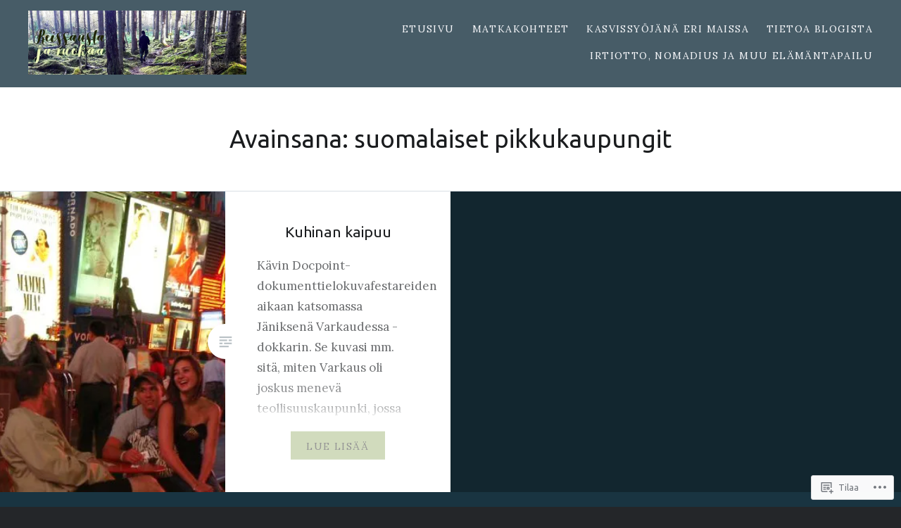

--- FILE ---
content_type: text/html; charset=UTF-8
request_url: https://reissaustajaruokaa.com/tag/suomalaiset-pikkukaupungit/
body_size: 23759
content:
<!DOCTYPE html>
<html lang="fi">
<head>
<meta charset="UTF-8">
<meta name="viewport" content="width=device-width, initial-scale=1">
<link rel="profile" href="http://gmpg.org/xfn/11">
<link rel="pingback" href="https://reissaustajaruokaa.com/xmlrpc.php">

<title>suomalaiset pikkukaupungit</title>
<script type="text/javascript">
  WebFontConfig = {"google":{"families":["Ubuntu:r:latin,latin-ext","Lora:r,i,b,bi:latin,latin-ext"]},"api_url":"https:\/\/fonts-api.wp.com\/css"};
  (function() {
    var wf = document.createElement('script');
    wf.src = '/wp-content/plugins/custom-fonts/js/webfont.js';
    wf.type = 'text/javascript';
    wf.async = 'true';
    var s = document.getElementsByTagName('script')[0];
    s.parentNode.insertBefore(wf, s);
	})();
</script><style id="jetpack-custom-fonts-css">.wf-active body{font-family:"Lora",serif}.wf-active blockquote{font-family:"Lora",serif}.wf-active blockquote cite{font-family:"Lora",serif}.wf-active code, .wf-active kbd, .wf-active pre, .wf-active tt, .wf-active var{font-family:"Lora",serif}.wf-active pre{font-family:"Lora",serif}.wf-active .menu-toggle{font-family:"Lora",serif}.wf-active .is-singular .post-navigation .nav-links span.nav-subtitle{font-family:"Lora",serif}.wf-active .comments-title .add-comment-link{font-family:"Lora",serif}.wf-active .comment-navigation a{font-family:"Lora",serif}.wf-active .widget-title{font-family:"Lora",serif}.wf-active h1, .wf-active h2, .wf-active h3, .wf-active h4, .wf-active h5, .wf-active h6{font-family:"Ubuntu",sans-serif;font-weight:400;font-style:normal}.wf-active h1{font-size:35px;font-weight:400;font-style:normal}.wf-active h2{font-size:18.2px;font-style:normal;font-weight:400}.wf-active h3{font-size:15.4px;font-style:normal;font-weight:400}.wf-active h4{font-size:14px;font-style:normal;font-weight:400}.wf-active h5{font-family:"Ubuntu",sans-serif;font-size:11.9px;font-style:normal;font-weight:400}.wf-active h6{font-family:"Ubuntu",sans-serif;font-size:10.5px;font-style:normal;font-weight:400}.wf-active .site-title{font-size:21px;font-style:normal;font-weight:400}.wf-active .site-banner h1{font-size:31.5px;font-style:normal;font-weight:400}.wf-active .comment-body h1, .wf-active .entry-content h1{font-size:25.2px;font-style:normal;font-weight:400}.wf-active .page-title h1{font-size:28px;font-style:normal;font-weight:400}.wf-active .posts .entry-title{font-size:21px;font-weight:400;font-style:normal}.wf-active .author-link, .wf-active .is-singular .post-navigation .nav-links span.nav-title{font-family:"Ubuntu",sans-serif;font-style:normal;font-weight:400}.wf-active .comments-title{font-size:14px;font-style:normal;font-weight:400}.wf-active .widget h1, .wf-active .widget h2, .wf-active .widget h3, .wf-active .widget h4, .wf-active .widget h5, .wf-active .widget h6{font-family:"Ubuntu",sans-serif;font-style:normal;font-weight:400}.wf-active .is-singular.archive-eventbrite .entry-header h1{font-size:28px;font-style:normal;font-weight:400}@media screen and (min-width: 1601px){.wf-active .site-banner h1{font-size:36.4px;font-style:normal;font-weight:400}}@media screen and (max-width: 1400px){.wf-active .site-banner h1{font-size:28px;font-style:normal;font-weight:400}}@media screen and (max-width: 1200px){.wf-active .site-banner h1{font-size:24.5px;font-style:normal;font-weight:400}}@media screen and (max-width: 680px){.wf-active .site-banner h1{font-size:15.4px;font-style:normal;font-weight:400}}@media screen and (max-width: 1200px){.wf-active .is-singular .entry-header h1, .wf-active .error404 .entry-header h1, .wf-active .page-header h1, .wf-active .page-template-eventbrite-index .page-header h1, .wf-active .single-event .entry-header h1{font-size:28px;font-style:normal;font-weight:400}}@media screen and (max-width: 1200px){.wf-active .is-singular.archive-eventbrite .entry-header h1{font-size:21px;font-style:normal;font-weight:400}}@media screen and (max-width: 960px){.wf-active .is-singular:not(.eventbrite-archive) .entry-header h1, .wf-active .error404 .entry-header h1, .wf-active .page-header h1{font-size:24.5px;font-style:normal;font-weight:400}}@media screen and (max-width: 680px){.wf-active .is-singular:not(.eventbrite-archive) .entry-header h1, .wf-active .error404 .entry-header h1, .wf-active .page-header h1, .wf-active .page-template-eventbrite-index .page-header h1, .wf-active .single-event .entry-header h1{font-size:21px;font-style:normal;font-weight:400}}@media screen and (max-width: 680px){.wf-active .is-singular.archive-eventbrite .entry-header h1{font-size:17.5px;font-style:normal;font-weight:400}}</style>
<meta name='robots' content='max-image-preview:large' />

<!-- Async WordPress.com Remote Login -->
<script id="wpcom_remote_login_js">
var wpcom_remote_login_extra_auth = '';
function wpcom_remote_login_remove_dom_node_id( element_id ) {
	var dom_node = document.getElementById( element_id );
	if ( dom_node ) { dom_node.parentNode.removeChild( dom_node ); }
}
function wpcom_remote_login_remove_dom_node_classes( class_name ) {
	var dom_nodes = document.querySelectorAll( '.' + class_name );
	for ( var i = 0; i < dom_nodes.length; i++ ) {
		dom_nodes[ i ].parentNode.removeChild( dom_nodes[ i ] );
	}
}
function wpcom_remote_login_final_cleanup() {
	wpcom_remote_login_remove_dom_node_classes( "wpcom_remote_login_msg" );
	wpcom_remote_login_remove_dom_node_id( "wpcom_remote_login_key" );
	wpcom_remote_login_remove_dom_node_id( "wpcom_remote_login_validate" );
	wpcom_remote_login_remove_dom_node_id( "wpcom_remote_login_js" );
	wpcom_remote_login_remove_dom_node_id( "wpcom_request_access_iframe" );
	wpcom_remote_login_remove_dom_node_id( "wpcom_request_access_styles" );
}

// Watch for messages back from the remote login
window.addEventListener( "message", function( e ) {
	if ( e.origin === "https://r-login.wordpress.com" ) {
		var data = {};
		try {
			data = JSON.parse( e.data );
		} catch( e ) {
			wpcom_remote_login_final_cleanup();
			return;
		}

		if ( data.msg === 'LOGIN' ) {
			// Clean up the login check iframe
			wpcom_remote_login_remove_dom_node_id( "wpcom_remote_login_key" );

			var id_regex = new RegExp( /^[0-9]+$/ );
			var token_regex = new RegExp( /^.*|.*|.*$/ );
			if (
				token_regex.test( data.token )
				&& id_regex.test( data.wpcomid )
			) {
				// We have everything we need to ask for a login
				var script = document.createElement( "script" );
				script.setAttribute( "id", "wpcom_remote_login_validate" );
				script.src = '/remote-login.php?wpcom_remote_login=validate'
					+ '&wpcomid=' + data.wpcomid
					+ '&token=' + encodeURIComponent( data.token )
					+ '&host=' + window.location.protocol
					+ '//' + window.location.hostname
					+ '&postid=3701'
					+ '&is_singular=';
				document.body.appendChild( script );
			}

			return;
		}

		// Safari ITP, not logged in, so redirect
		if ( data.msg === 'LOGIN-REDIRECT' ) {
			window.location = 'https://wordpress.com/log-in?redirect_to=' + window.location.href;
			return;
		}

		// Safari ITP, storage access failed, remove the request
		if ( data.msg === 'LOGIN-REMOVE' ) {
			var css_zap = 'html { -webkit-transition: margin-top 1s; transition: margin-top 1s; } /* 9001 */ html { margin-top: 0 !important; } * html body { margin-top: 0 !important; } @media screen and ( max-width: 782px ) { html { margin-top: 0 !important; } * html body { margin-top: 0 !important; } }';
			var style_zap = document.createElement( 'style' );
			style_zap.type = 'text/css';
			style_zap.appendChild( document.createTextNode( css_zap ) );
			document.body.appendChild( style_zap );

			var e = document.getElementById( 'wpcom_request_access_iframe' );
			e.parentNode.removeChild( e );

			document.cookie = 'wordpress_com_login_access=denied; path=/; max-age=31536000';

			return;
		}

		// Safari ITP
		if ( data.msg === 'REQUEST_ACCESS' ) {
			console.log( 'request access: safari' );

			// Check ITP iframe enable/disable knob
			if ( wpcom_remote_login_extra_auth !== 'safari_itp_iframe' ) {
				return;
			}

			// If we are in a "private window" there is no ITP.
			var private_window = false;
			try {
				var opendb = window.openDatabase( null, null, null, null );
			} catch( e ) {
				private_window = true;
			}

			if ( private_window ) {
				console.log( 'private window' );
				return;
			}

			var iframe = document.createElement( 'iframe' );
			iframe.id = 'wpcom_request_access_iframe';
			iframe.setAttribute( 'scrolling', 'no' );
			iframe.setAttribute( 'sandbox', 'allow-storage-access-by-user-activation allow-scripts allow-same-origin allow-top-navigation-by-user-activation' );
			iframe.src = 'https://r-login.wordpress.com/remote-login.php?wpcom_remote_login=request_access&origin=' + encodeURIComponent( data.origin ) + '&wpcomid=' + encodeURIComponent( data.wpcomid );

			var css = 'html { -webkit-transition: margin-top 1s; transition: margin-top 1s; } /* 9001 */ html { margin-top: 46px !important; } * html body { margin-top: 46px !important; } @media screen and ( max-width: 660px ) { html { margin-top: 71px !important; } * html body { margin-top: 71px !important; } #wpcom_request_access_iframe { display: block; height: 71px !important; } } #wpcom_request_access_iframe { border: 0px; height: 46px; position: fixed; top: 0; left: 0; width: 100%; min-width: 100%; z-index: 99999; background: #23282d; } ';

			var style = document.createElement( 'style' );
			style.type = 'text/css';
			style.id = 'wpcom_request_access_styles';
			style.appendChild( document.createTextNode( css ) );
			document.body.appendChild( style );

			document.body.appendChild( iframe );
		}

		if ( data.msg === 'DONE' ) {
			wpcom_remote_login_final_cleanup();
		}
	}
}, false );

// Inject the remote login iframe after the page has had a chance to load
// more critical resources
window.addEventListener( "DOMContentLoaded", function( e ) {
	var iframe = document.createElement( "iframe" );
	iframe.style.display = "none";
	iframe.setAttribute( "scrolling", "no" );
	iframe.setAttribute( "id", "wpcom_remote_login_key" );
	iframe.src = "https://r-login.wordpress.com/remote-login.php"
		+ "?wpcom_remote_login=key"
		+ "&origin=aHR0cHM6Ly9yZWlzc2F1c3RhamFydW9rYWEuY29t"
		+ "&wpcomid=35638272"
		+ "&time=" + Math.floor( Date.now() / 1000 );
	document.body.appendChild( iframe );
}, false );
</script>
<link rel='dns-prefetch' href='//s0.wp.com' />
<link rel='dns-prefetch' href='//fonts-api.wp.com' />
<link rel="alternate" type="application/rss+xml" title=" &raquo; syöte" href="https://reissaustajaruokaa.com/feed/" />
<link rel="alternate" type="application/rss+xml" title=" &raquo; kommenttien syöte" href="https://reissaustajaruokaa.com/comments/feed/" />
<link rel="alternate" type="application/rss+xml" title=" &raquo; suomalaiset pikkukaupungit avainsanan RSS-syöte" href="https://reissaustajaruokaa.com/tag/suomalaiset-pikkukaupungit/feed/" />
	<script type="text/javascript">
		/* <![CDATA[ */
		function addLoadEvent(func) {
			var oldonload = window.onload;
			if (typeof window.onload != 'function') {
				window.onload = func;
			} else {
				window.onload = function () {
					oldonload();
					func();
				}
			}
		}
		/* ]]> */
	</script>
	<link crossorigin='anonymous' rel='stylesheet' id='all-css-0-1' href='/wp-content/mu-plugins/likes/jetpack-likes.css?m=1743883414i&cssminify=yes' type='text/css' media='all' />
<style id='wp-emoji-styles-inline-css'>

	img.wp-smiley, img.emoji {
		display: inline !important;
		border: none !important;
		box-shadow: none !important;
		height: 1em !important;
		width: 1em !important;
		margin: 0 0.07em !important;
		vertical-align: -0.1em !important;
		background: none !important;
		padding: 0 !important;
	}
/*# sourceURL=wp-emoji-styles-inline-css */
</style>
<link crossorigin='anonymous' rel='stylesheet' id='all-css-2-1' href='/wp-content/plugins/gutenberg-core/v22.4.0/build/styles/block-library/style.min.css?m=1768935615i&cssminify=yes' type='text/css' media='all' />
<style id='wp-block-library-inline-css'>
.has-text-align-justify {
	text-align:justify;
}
.has-text-align-justify{text-align:justify;}

/*# sourceURL=wp-block-library-inline-css */
</style><style id='global-styles-inline-css'>
:root{--wp--preset--aspect-ratio--square: 1;--wp--preset--aspect-ratio--4-3: 4/3;--wp--preset--aspect-ratio--3-4: 3/4;--wp--preset--aspect-ratio--3-2: 3/2;--wp--preset--aspect-ratio--2-3: 2/3;--wp--preset--aspect-ratio--16-9: 16/9;--wp--preset--aspect-ratio--9-16: 9/16;--wp--preset--color--black: #000000;--wp--preset--color--cyan-bluish-gray: #abb8c3;--wp--preset--color--white: #fff;--wp--preset--color--pale-pink: #f78da7;--wp--preset--color--vivid-red: #cf2e2e;--wp--preset--color--luminous-vivid-orange: #ff6900;--wp--preset--color--luminous-vivid-amber: #fcb900;--wp--preset--color--light-green-cyan: #7bdcb5;--wp--preset--color--vivid-green-cyan: #00d084;--wp--preset--color--pale-cyan-blue: #8ed1fc;--wp--preset--color--vivid-cyan-blue: #0693e3;--wp--preset--color--vivid-purple: #9b51e0;--wp--preset--color--bright-blue: #678db8;--wp--preset--color--yellow: #e7ae01;--wp--preset--color--light-gray-blue: #abb7c3;--wp--preset--color--medium-gray: #6a6c6e;--wp--preset--color--dark-gray: #1a1c1e;--wp--preset--color--dark-gray-blue: #292c2f;--wp--preset--gradient--vivid-cyan-blue-to-vivid-purple: linear-gradient(135deg,rgb(6,147,227) 0%,rgb(155,81,224) 100%);--wp--preset--gradient--light-green-cyan-to-vivid-green-cyan: linear-gradient(135deg,rgb(122,220,180) 0%,rgb(0,208,130) 100%);--wp--preset--gradient--luminous-vivid-amber-to-luminous-vivid-orange: linear-gradient(135deg,rgb(252,185,0) 0%,rgb(255,105,0) 100%);--wp--preset--gradient--luminous-vivid-orange-to-vivid-red: linear-gradient(135deg,rgb(255,105,0) 0%,rgb(207,46,46) 100%);--wp--preset--gradient--very-light-gray-to-cyan-bluish-gray: linear-gradient(135deg,rgb(238,238,238) 0%,rgb(169,184,195) 100%);--wp--preset--gradient--cool-to-warm-spectrum: linear-gradient(135deg,rgb(74,234,220) 0%,rgb(151,120,209) 20%,rgb(207,42,186) 40%,rgb(238,44,130) 60%,rgb(251,105,98) 80%,rgb(254,248,76) 100%);--wp--preset--gradient--blush-light-purple: linear-gradient(135deg,rgb(255,206,236) 0%,rgb(152,150,240) 100%);--wp--preset--gradient--blush-bordeaux: linear-gradient(135deg,rgb(254,205,165) 0%,rgb(254,45,45) 50%,rgb(107,0,62) 100%);--wp--preset--gradient--luminous-dusk: linear-gradient(135deg,rgb(255,203,112) 0%,rgb(199,81,192) 50%,rgb(65,88,208) 100%);--wp--preset--gradient--pale-ocean: linear-gradient(135deg,rgb(255,245,203) 0%,rgb(182,227,212) 50%,rgb(51,167,181) 100%);--wp--preset--gradient--electric-grass: linear-gradient(135deg,rgb(202,248,128) 0%,rgb(113,206,126) 100%);--wp--preset--gradient--midnight: linear-gradient(135deg,rgb(2,3,129) 0%,rgb(40,116,252) 100%);--wp--preset--font-size--small: 13px;--wp--preset--font-size--medium: 20px;--wp--preset--font-size--large: 36px;--wp--preset--font-size--x-large: 42px;--wp--preset--font-family--albert-sans: 'Albert Sans', sans-serif;--wp--preset--font-family--alegreya: Alegreya, serif;--wp--preset--font-family--arvo: Arvo, serif;--wp--preset--font-family--bodoni-moda: 'Bodoni Moda', serif;--wp--preset--font-family--bricolage-grotesque: 'Bricolage Grotesque', sans-serif;--wp--preset--font-family--cabin: Cabin, sans-serif;--wp--preset--font-family--chivo: Chivo, sans-serif;--wp--preset--font-family--commissioner: Commissioner, sans-serif;--wp--preset--font-family--cormorant: Cormorant, serif;--wp--preset--font-family--courier-prime: 'Courier Prime', monospace;--wp--preset--font-family--crimson-pro: 'Crimson Pro', serif;--wp--preset--font-family--dm-mono: 'DM Mono', monospace;--wp--preset--font-family--dm-sans: 'DM Sans', sans-serif;--wp--preset--font-family--dm-serif-display: 'DM Serif Display', serif;--wp--preset--font-family--domine: Domine, serif;--wp--preset--font-family--eb-garamond: 'EB Garamond', serif;--wp--preset--font-family--epilogue: Epilogue, sans-serif;--wp--preset--font-family--fahkwang: Fahkwang, sans-serif;--wp--preset--font-family--figtree: Figtree, sans-serif;--wp--preset--font-family--fira-sans: 'Fira Sans', sans-serif;--wp--preset--font-family--fjalla-one: 'Fjalla One', sans-serif;--wp--preset--font-family--fraunces: Fraunces, serif;--wp--preset--font-family--gabarito: Gabarito, system-ui;--wp--preset--font-family--ibm-plex-mono: 'IBM Plex Mono', monospace;--wp--preset--font-family--ibm-plex-sans: 'IBM Plex Sans', sans-serif;--wp--preset--font-family--ibarra-real-nova: 'Ibarra Real Nova', serif;--wp--preset--font-family--instrument-serif: 'Instrument Serif', serif;--wp--preset--font-family--inter: Inter, sans-serif;--wp--preset--font-family--josefin-sans: 'Josefin Sans', sans-serif;--wp--preset--font-family--jost: Jost, sans-serif;--wp--preset--font-family--libre-baskerville: 'Libre Baskerville', serif;--wp--preset--font-family--libre-franklin: 'Libre Franklin', sans-serif;--wp--preset--font-family--literata: Literata, serif;--wp--preset--font-family--lora: Lora, serif;--wp--preset--font-family--merriweather: Merriweather, serif;--wp--preset--font-family--montserrat: Montserrat, sans-serif;--wp--preset--font-family--newsreader: Newsreader, serif;--wp--preset--font-family--noto-sans-mono: 'Noto Sans Mono', sans-serif;--wp--preset--font-family--nunito: Nunito, sans-serif;--wp--preset--font-family--open-sans: 'Open Sans', sans-serif;--wp--preset--font-family--overpass: Overpass, sans-serif;--wp--preset--font-family--pt-serif: 'PT Serif', serif;--wp--preset--font-family--petrona: Petrona, serif;--wp--preset--font-family--piazzolla: Piazzolla, serif;--wp--preset--font-family--playfair-display: 'Playfair Display', serif;--wp--preset--font-family--plus-jakarta-sans: 'Plus Jakarta Sans', sans-serif;--wp--preset--font-family--poppins: Poppins, sans-serif;--wp--preset--font-family--raleway: Raleway, sans-serif;--wp--preset--font-family--roboto: Roboto, sans-serif;--wp--preset--font-family--roboto-slab: 'Roboto Slab', serif;--wp--preset--font-family--rubik: Rubik, sans-serif;--wp--preset--font-family--rufina: Rufina, serif;--wp--preset--font-family--sora: Sora, sans-serif;--wp--preset--font-family--source-sans-3: 'Source Sans 3', sans-serif;--wp--preset--font-family--source-serif-4: 'Source Serif 4', serif;--wp--preset--font-family--space-mono: 'Space Mono', monospace;--wp--preset--font-family--syne: Syne, sans-serif;--wp--preset--font-family--texturina: Texturina, serif;--wp--preset--font-family--urbanist: Urbanist, sans-serif;--wp--preset--font-family--work-sans: 'Work Sans', sans-serif;--wp--preset--spacing--20: 0.44rem;--wp--preset--spacing--30: 0.67rem;--wp--preset--spacing--40: 1rem;--wp--preset--spacing--50: 1.5rem;--wp--preset--spacing--60: 2.25rem;--wp--preset--spacing--70: 3.38rem;--wp--preset--spacing--80: 5.06rem;--wp--preset--shadow--natural: 6px 6px 9px rgba(0, 0, 0, 0.2);--wp--preset--shadow--deep: 12px 12px 50px rgba(0, 0, 0, 0.4);--wp--preset--shadow--sharp: 6px 6px 0px rgba(0, 0, 0, 0.2);--wp--preset--shadow--outlined: 6px 6px 0px -3px rgb(255, 255, 255), 6px 6px rgb(0, 0, 0);--wp--preset--shadow--crisp: 6px 6px 0px rgb(0, 0, 0);}:where(body) { margin: 0; }:where(.is-layout-flex){gap: 0.5em;}:where(.is-layout-grid){gap: 0.5em;}body .is-layout-flex{display: flex;}.is-layout-flex{flex-wrap: wrap;align-items: center;}.is-layout-flex > :is(*, div){margin: 0;}body .is-layout-grid{display: grid;}.is-layout-grid > :is(*, div){margin: 0;}body{padding-top: 0px;padding-right: 0px;padding-bottom: 0px;padding-left: 0px;}:root :where(.wp-element-button, .wp-block-button__link){background-color: #32373c;border-width: 0;color: #fff;font-family: inherit;font-size: inherit;font-style: inherit;font-weight: inherit;letter-spacing: inherit;line-height: inherit;padding-top: calc(0.667em + 2px);padding-right: calc(1.333em + 2px);padding-bottom: calc(0.667em + 2px);padding-left: calc(1.333em + 2px);text-decoration: none;text-transform: inherit;}.has-black-color{color: var(--wp--preset--color--black) !important;}.has-cyan-bluish-gray-color{color: var(--wp--preset--color--cyan-bluish-gray) !important;}.has-white-color{color: var(--wp--preset--color--white) !important;}.has-pale-pink-color{color: var(--wp--preset--color--pale-pink) !important;}.has-vivid-red-color{color: var(--wp--preset--color--vivid-red) !important;}.has-luminous-vivid-orange-color{color: var(--wp--preset--color--luminous-vivid-orange) !important;}.has-luminous-vivid-amber-color{color: var(--wp--preset--color--luminous-vivid-amber) !important;}.has-light-green-cyan-color{color: var(--wp--preset--color--light-green-cyan) !important;}.has-vivid-green-cyan-color{color: var(--wp--preset--color--vivid-green-cyan) !important;}.has-pale-cyan-blue-color{color: var(--wp--preset--color--pale-cyan-blue) !important;}.has-vivid-cyan-blue-color{color: var(--wp--preset--color--vivid-cyan-blue) !important;}.has-vivid-purple-color{color: var(--wp--preset--color--vivid-purple) !important;}.has-bright-blue-color{color: var(--wp--preset--color--bright-blue) !important;}.has-yellow-color{color: var(--wp--preset--color--yellow) !important;}.has-light-gray-blue-color{color: var(--wp--preset--color--light-gray-blue) !important;}.has-medium-gray-color{color: var(--wp--preset--color--medium-gray) !important;}.has-dark-gray-color{color: var(--wp--preset--color--dark-gray) !important;}.has-dark-gray-blue-color{color: var(--wp--preset--color--dark-gray-blue) !important;}.has-black-background-color{background-color: var(--wp--preset--color--black) !important;}.has-cyan-bluish-gray-background-color{background-color: var(--wp--preset--color--cyan-bluish-gray) !important;}.has-white-background-color{background-color: var(--wp--preset--color--white) !important;}.has-pale-pink-background-color{background-color: var(--wp--preset--color--pale-pink) !important;}.has-vivid-red-background-color{background-color: var(--wp--preset--color--vivid-red) !important;}.has-luminous-vivid-orange-background-color{background-color: var(--wp--preset--color--luminous-vivid-orange) !important;}.has-luminous-vivid-amber-background-color{background-color: var(--wp--preset--color--luminous-vivid-amber) !important;}.has-light-green-cyan-background-color{background-color: var(--wp--preset--color--light-green-cyan) !important;}.has-vivid-green-cyan-background-color{background-color: var(--wp--preset--color--vivid-green-cyan) !important;}.has-pale-cyan-blue-background-color{background-color: var(--wp--preset--color--pale-cyan-blue) !important;}.has-vivid-cyan-blue-background-color{background-color: var(--wp--preset--color--vivid-cyan-blue) !important;}.has-vivid-purple-background-color{background-color: var(--wp--preset--color--vivid-purple) !important;}.has-bright-blue-background-color{background-color: var(--wp--preset--color--bright-blue) !important;}.has-yellow-background-color{background-color: var(--wp--preset--color--yellow) !important;}.has-light-gray-blue-background-color{background-color: var(--wp--preset--color--light-gray-blue) !important;}.has-medium-gray-background-color{background-color: var(--wp--preset--color--medium-gray) !important;}.has-dark-gray-background-color{background-color: var(--wp--preset--color--dark-gray) !important;}.has-dark-gray-blue-background-color{background-color: var(--wp--preset--color--dark-gray-blue) !important;}.has-black-border-color{border-color: var(--wp--preset--color--black) !important;}.has-cyan-bluish-gray-border-color{border-color: var(--wp--preset--color--cyan-bluish-gray) !important;}.has-white-border-color{border-color: var(--wp--preset--color--white) !important;}.has-pale-pink-border-color{border-color: var(--wp--preset--color--pale-pink) !important;}.has-vivid-red-border-color{border-color: var(--wp--preset--color--vivid-red) !important;}.has-luminous-vivid-orange-border-color{border-color: var(--wp--preset--color--luminous-vivid-orange) !important;}.has-luminous-vivid-amber-border-color{border-color: var(--wp--preset--color--luminous-vivid-amber) !important;}.has-light-green-cyan-border-color{border-color: var(--wp--preset--color--light-green-cyan) !important;}.has-vivid-green-cyan-border-color{border-color: var(--wp--preset--color--vivid-green-cyan) !important;}.has-pale-cyan-blue-border-color{border-color: var(--wp--preset--color--pale-cyan-blue) !important;}.has-vivid-cyan-blue-border-color{border-color: var(--wp--preset--color--vivid-cyan-blue) !important;}.has-vivid-purple-border-color{border-color: var(--wp--preset--color--vivid-purple) !important;}.has-bright-blue-border-color{border-color: var(--wp--preset--color--bright-blue) !important;}.has-yellow-border-color{border-color: var(--wp--preset--color--yellow) !important;}.has-light-gray-blue-border-color{border-color: var(--wp--preset--color--light-gray-blue) !important;}.has-medium-gray-border-color{border-color: var(--wp--preset--color--medium-gray) !important;}.has-dark-gray-border-color{border-color: var(--wp--preset--color--dark-gray) !important;}.has-dark-gray-blue-border-color{border-color: var(--wp--preset--color--dark-gray-blue) !important;}.has-vivid-cyan-blue-to-vivid-purple-gradient-background{background: var(--wp--preset--gradient--vivid-cyan-blue-to-vivid-purple) !important;}.has-light-green-cyan-to-vivid-green-cyan-gradient-background{background: var(--wp--preset--gradient--light-green-cyan-to-vivid-green-cyan) !important;}.has-luminous-vivid-amber-to-luminous-vivid-orange-gradient-background{background: var(--wp--preset--gradient--luminous-vivid-amber-to-luminous-vivid-orange) !important;}.has-luminous-vivid-orange-to-vivid-red-gradient-background{background: var(--wp--preset--gradient--luminous-vivid-orange-to-vivid-red) !important;}.has-very-light-gray-to-cyan-bluish-gray-gradient-background{background: var(--wp--preset--gradient--very-light-gray-to-cyan-bluish-gray) !important;}.has-cool-to-warm-spectrum-gradient-background{background: var(--wp--preset--gradient--cool-to-warm-spectrum) !important;}.has-blush-light-purple-gradient-background{background: var(--wp--preset--gradient--blush-light-purple) !important;}.has-blush-bordeaux-gradient-background{background: var(--wp--preset--gradient--blush-bordeaux) !important;}.has-luminous-dusk-gradient-background{background: var(--wp--preset--gradient--luminous-dusk) !important;}.has-pale-ocean-gradient-background{background: var(--wp--preset--gradient--pale-ocean) !important;}.has-electric-grass-gradient-background{background: var(--wp--preset--gradient--electric-grass) !important;}.has-midnight-gradient-background{background: var(--wp--preset--gradient--midnight) !important;}.has-small-font-size{font-size: var(--wp--preset--font-size--small) !important;}.has-medium-font-size{font-size: var(--wp--preset--font-size--medium) !important;}.has-large-font-size{font-size: var(--wp--preset--font-size--large) !important;}.has-x-large-font-size{font-size: var(--wp--preset--font-size--x-large) !important;}.has-albert-sans-font-family{font-family: var(--wp--preset--font-family--albert-sans) !important;}.has-alegreya-font-family{font-family: var(--wp--preset--font-family--alegreya) !important;}.has-arvo-font-family{font-family: var(--wp--preset--font-family--arvo) !important;}.has-bodoni-moda-font-family{font-family: var(--wp--preset--font-family--bodoni-moda) !important;}.has-bricolage-grotesque-font-family{font-family: var(--wp--preset--font-family--bricolage-grotesque) !important;}.has-cabin-font-family{font-family: var(--wp--preset--font-family--cabin) !important;}.has-chivo-font-family{font-family: var(--wp--preset--font-family--chivo) !important;}.has-commissioner-font-family{font-family: var(--wp--preset--font-family--commissioner) !important;}.has-cormorant-font-family{font-family: var(--wp--preset--font-family--cormorant) !important;}.has-courier-prime-font-family{font-family: var(--wp--preset--font-family--courier-prime) !important;}.has-crimson-pro-font-family{font-family: var(--wp--preset--font-family--crimson-pro) !important;}.has-dm-mono-font-family{font-family: var(--wp--preset--font-family--dm-mono) !important;}.has-dm-sans-font-family{font-family: var(--wp--preset--font-family--dm-sans) !important;}.has-dm-serif-display-font-family{font-family: var(--wp--preset--font-family--dm-serif-display) !important;}.has-domine-font-family{font-family: var(--wp--preset--font-family--domine) !important;}.has-eb-garamond-font-family{font-family: var(--wp--preset--font-family--eb-garamond) !important;}.has-epilogue-font-family{font-family: var(--wp--preset--font-family--epilogue) !important;}.has-fahkwang-font-family{font-family: var(--wp--preset--font-family--fahkwang) !important;}.has-figtree-font-family{font-family: var(--wp--preset--font-family--figtree) !important;}.has-fira-sans-font-family{font-family: var(--wp--preset--font-family--fira-sans) !important;}.has-fjalla-one-font-family{font-family: var(--wp--preset--font-family--fjalla-one) !important;}.has-fraunces-font-family{font-family: var(--wp--preset--font-family--fraunces) !important;}.has-gabarito-font-family{font-family: var(--wp--preset--font-family--gabarito) !important;}.has-ibm-plex-mono-font-family{font-family: var(--wp--preset--font-family--ibm-plex-mono) !important;}.has-ibm-plex-sans-font-family{font-family: var(--wp--preset--font-family--ibm-plex-sans) !important;}.has-ibarra-real-nova-font-family{font-family: var(--wp--preset--font-family--ibarra-real-nova) !important;}.has-instrument-serif-font-family{font-family: var(--wp--preset--font-family--instrument-serif) !important;}.has-inter-font-family{font-family: var(--wp--preset--font-family--inter) !important;}.has-josefin-sans-font-family{font-family: var(--wp--preset--font-family--josefin-sans) !important;}.has-jost-font-family{font-family: var(--wp--preset--font-family--jost) !important;}.has-libre-baskerville-font-family{font-family: var(--wp--preset--font-family--libre-baskerville) !important;}.has-libre-franklin-font-family{font-family: var(--wp--preset--font-family--libre-franklin) !important;}.has-literata-font-family{font-family: var(--wp--preset--font-family--literata) !important;}.has-lora-font-family{font-family: var(--wp--preset--font-family--lora) !important;}.has-merriweather-font-family{font-family: var(--wp--preset--font-family--merriweather) !important;}.has-montserrat-font-family{font-family: var(--wp--preset--font-family--montserrat) !important;}.has-newsreader-font-family{font-family: var(--wp--preset--font-family--newsreader) !important;}.has-noto-sans-mono-font-family{font-family: var(--wp--preset--font-family--noto-sans-mono) !important;}.has-nunito-font-family{font-family: var(--wp--preset--font-family--nunito) !important;}.has-open-sans-font-family{font-family: var(--wp--preset--font-family--open-sans) !important;}.has-overpass-font-family{font-family: var(--wp--preset--font-family--overpass) !important;}.has-pt-serif-font-family{font-family: var(--wp--preset--font-family--pt-serif) !important;}.has-petrona-font-family{font-family: var(--wp--preset--font-family--petrona) !important;}.has-piazzolla-font-family{font-family: var(--wp--preset--font-family--piazzolla) !important;}.has-playfair-display-font-family{font-family: var(--wp--preset--font-family--playfair-display) !important;}.has-plus-jakarta-sans-font-family{font-family: var(--wp--preset--font-family--plus-jakarta-sans) !important;}.has-poppins-font-family{font-family: var(--wp--preset--font-family--poppins) !important;}.has-raleway-font-family{font-family: var(--wp--preset--font-family--raleway) !important;}.has-roboto-font-family{font-family: var(--wp--preset--font-family--roboto) !important;}.has-roboto-slab-font-family{font-family: var(--wp--preset--font-family--roboto-slab) !important;}.has-rubik-font-family{font-family: var(--wp--preset--font-family--rubik) !important;}.has-rufina-font-family{font-family: var(--wp--preset--font-family--rufina) !important;}.has-sora-font-family{font-family: var(--wp--preset--font-family--sora) !important;}.has-source-sans-3-font-family{font-family: var(--wp--preset--font-family--source-sans-3) !important;}.has-source-serif-4-font-family{font-family: var(--wp--preset--font-family--source-serif-4) !important;}.has-space-mono-font-family{font-family: var(--wp--preset--font-family--space-mono) !important;}.has-syne-font-family{font-family: var(--wp--preset--font-family--syne) !important;}.has-texturina-font-family{font-family: var(--wp--preset--font-family--texturina) !important;}.has-urbanist-font-family{font-family: var(--wp--preset--font-family--urbanist) !important;}.has-work-sans-font-family{font-family: var(--wp--preset--font-family--work-sans) !important;}
/*# sourceURL=global-styles-inline-css */
</style>

<style id='classic-theme-styles-inline-css'>
.wp-block-button__link{background-color:#32373c;border-radius:9999px;box-shadow:none;color:#fff;font-size:1.125em;padding:calc(.667em + 2px) calc(1.333em + 2px);text-decoration:none}.wp-block-file__button{background:#32373c;color:#fff}.wp-block-accordion-heading{margin:0}.wp-block-accordion-heading__toggle{background-color:inherit!important;color:inherit!important}.wp-block-accordion-heading__toggle:not(:focus-visible){outline:none}.wp-block-accordion-heading__toggle:focus,.wp-block-accordion-heading__toggle:hover{background-color:inherit!important;border:none;box-shadow:none;color:inherit;padding:var(--wp--preset--spacing--20,1em) 0;text-decoration:none}.wp-block-accordion-heading__toggle:focus-visible{outline:auto;outline-offset:0}
/*# sourceURL=/wp-content/plugins/gutenberg-core/v22.4.0/build/styles/block-library/classic.min.css */
</style>
<link crossorigin='anonymous' rel='stylesheet' id='all-css-4-1' href='/_static/??-eJx9jUsOwjAMRC+EY6UgCAvEWZrEKoG4jWq3hduTLvisurFG1nszuBQIQ6/UK5Y8dakXDIPPQ3gINsY6Y0ESl0ww0mwOGJPolwDRVyYTRHb4V8QT/LpGqn8ura4EU0wtZeKKbWlLih1p1eWTQem5rZQ6A96XkUSgXk4Tg97qlqzelS/26KzbN835dH8DjlpbIA==&cssminify=yes' type='text/css' media='all' />
<link rel='stylesheet' id='dyad-2-fonts-css' href='https://fonts-api.wp.com/css?family=Lato%3A400%2C400italic%2C700%2C700italic%7CNoto+Serif%3A400%2C400italic%2C700%2C700italic&#038;subset=latin%2Clatin-ext' media='all' />
<link crossorigin='anonymous' rel='stylesheet' id='all-css-6-1' href='/_static/??-eJyNjsEOgjAQRH/IOhFBwsH4KQaWDRbabeO2Ify9QDx48MBtJpn3MpijoSCJJcFnE10erChGTrGl6duhWfC0QhhY+G1XQP/HM6me8ONML/asiLlDv7S9KaBpcXxgty7QuUDTEen2bRebOVLwG/Hw90tdXYu6uZXV+AHD0VTd&cssminify=yes' type='text/css' media='all' />
<style id='dyad-2-style-inline-css'>
.byline, .date-published-word { clip: rect(1px, 1px, 1px, 1px); height: 1px; position: absolute; overflow: hidden; width: 1px; }
/*# sourceURL=dyad-2-style-inline-css */
</style>
<style id='jetpack_facebook_likebox-inline-css'>
.widget_facebook_likebox {
	overflow: hidden;
}

/*# sourceURL=/wp-content/mu-plugins/jetpack-plugin/sun/modules/widgets/facebook-likebox/style.css */
</style>
<link crossorigin='anonymous' rel='stylesheet' id='all-css-8-1' href='/_static/??-eJzTLy/QTc7PK0nNK9HPLdUtyClNz8wr1i9KTcrJTwcy0/WTi5G5ekCujj52Temp+bo5+cmJJZn5eSgc3bScxMwikFb7XFtDE1NLExMLc0OTLACohS2q&cssminify=yes' type='text/css' media='all' />
<link crossorigin='anonymous' rel='stylesheet' id='print-css-9-1' href='/wp-content/mu-plugins/global-print/global-print.css?m=1465851035i&cssminify=yes' type='text/css' media='print' />
<style id='jetpack-global-styles-frontend-style-inline-css'>
:root { --font-headings: unset; --font-base: unset; --font-headings-default: -apple-system,BlinkMacSystemFont,"Segoe UI",Roboto,Oxygen-Sans,Ubuntu,Cantarell,"Helvetica Neue",sans-serif; --font-base-default: -apple-system,BlinkMacSystemFont,"Segoe UI",Roboto,Oxygen-Sans,Ubuntu,Cantarell,"Helvetica Neue",sans-serif;}
/*# sourceURL=jetpack-global-styles-frontend-style-inline-css */
</style>
<link crossorigin='anonymous' rel='stylesheet' id='all-css-12-1' href='/_static/??-eJyNjcsKAjEMRX/IGtQZBxfip0hMS9sxTYppGfx7H7gRN+7ugcs5sFRHKi1Ig9Jd5R6zGMyhVaTrh8G6QFHfORhYwlvw6P39PbPENZmt4G/ROQuBKWVkxxrVvuBH1lIoz2waILJekF+HUzlupnG3nQ77YZwfuRJIaQ==&cssminify=yes' type='text/css' media='all' />
<script type="text/javascript" id="wpcom-actionbar-placeholder-js-extra">
/* <![CDATA[ */
var actionbardata = {"siteID":"35638272","postID":"0","siteURL":"https://reissaustajaruokaa.com","xhrURL":"https://reissaustajaruokaa.com/wp-admin/admin-ajax.php","nonce":"683dbee943","isLoggedIn":"","statusMessage":"","subsEmailDefault":"instantly","proxyScriptUrl":"https://s0.wp.com/wp-content/js/wpcom-proxy-request.js?m=1513050504i&amp;ver=20211021","i18n":{"followedText":"New posts from this site will now appear in your \u003Ca href=\"https://wordpress.com/reader\"\u003EReader\u003C/a\u003E","foldBar":"Pienenn\u00e4 t\u00e4m\u00e4 palkki","unfoldBar":"Suurenna","shortLinkCopied":"Shortlink copied to clipboard."}};
//# sourceURL=wpcom-actionbar-placeholder-js-extra
/* ]]> */
</script>
<script type="text/javascript" id="jetpack-mu-wpcom-settings-js-before">
/* <![CDATA[ */
var JETPACK_MU_WPCOM_SETTINGS = {"assetsUrl":"https://s0.wp.com/wp-content/mu-plugins/jetpack-mu-wpcom-plugin/sun/jetpack_vendor/automattic/jetpack-mu-wpcom/src/build/"};
//# sourceURL=jetpack-mu-wpcom-settings-js-before
/* ]]> */
</script>
<script crossorigin='anonymous' type='text/javascript'  src='/_static/??-eJzTLy/QTc7PK0nNK9HPKtYvyinRLSjKr6jUyyrW0QfKZeYl55SmpBaDJLMKS1OLKqGUXm5mHkFFurmZ6UWJJalQxfa5tobmRgamxgZmFpZZACbyLJI='></script>
<script type="text/javascript" id="rlt-proxy-js-after">
/* <![CDATA[ */
	rltInitialize( {"token":null,"iframeOrigins":["https:\/\/widgets.wp.com"]} );
//# sourceURL=rlt-proxy-js-after
/* ]]> */
</script>
<link rel="EditURI" type="application/rsd+xml" title="RSD" href="https://reissaustajaruokaa.wordpress.com/xmlrpc.php?rsd" />
<meta name="generator" content="WordPress.com" />

<!-- Jetpack Open Graph Tags -->
<meta property="og:type" content="website" />
<meta property="og:title" content="suomalaiset pikkukaupungit" />
<meta property="og:url" content="https://reissaustajaruokaa.com/tag/suomalaiset-pikkukaupungit/" />
<meta property="og:image" content="https://secure.gravatar.com/blavatar/10f8ad764b5411f4cf3c90d2a605adcb43b2942aa9eb994d413a7e23f2915e2b?s=200&#038;ts=1769423795" />
<meta property="og:image:width" content="200" />
<meta property="og:image:height" content="200" />
<meta property="og:image:alt" content="" />
<meta property="og:locale" content="fi_FI" />
<meta name="twitter:creator" content="@reissausta" />
<meta name="twitter:site" content="@reissausta" />

<!-- End Jetpack Open Graph Tags -->
<link rel="shortcut icon" type="image/x-icon" href="https://secure.gravatar.com/blavatar/10f8ad764b5411f4cf3c90d2a605adcb43b2942aa9eb994d413a7e23f2915e2b?s=32" sizes="16x16" />
<link rel="icon" type="image/x-icon" href="https://secure.gravatar.com/blavatar/10f8ad764b5411f4cf3c90d2a605adcb43b2942aa9eb994d413a7e23f2915e2b?s=32" sizes="16x16" />
<link rel="apple-touch-icon" href="https://secure.gravatar.com/blavatar/10f8ad764b5411f4cf3c90d2a605adcb43b2942aa9eb994d413a7e23f2915e2b?s=114" />
<link rel='openid.server' href='https://reissaustajaruokaa.com/?openidserver=1' />
<link rel='openid.delegate' href='https://reissaustajaruokaa.com/' />
<link rel="search" type="application/opensearchdescription+xml" href="https://reissaustajaruokaa.com/osd.xml" title="" />
<link rel="search" type="application/opensearchdescription+xml" href="https://s1.wp.com/opensearch.xml" title="WordPress.com" />
<meta name="description" content="Artikkelit aiheesta suomalaiset pikkukaupungit , kirjoittanut Reissausta ja ruokaa" />
<style type="text/css" id="custom-colors-css">
	blockquote,
	blockquote cite,
	.comments-area-wrapper blockquote,
	.comments-area-wrapper blockquote cite {
		color: inherit;
	}

	.site-header,
	.is-scrolled .site-header,
	.home .site-header,
	.blog .site-header {
		background: transparent;
		text-shadow: none;
	}

	#page .site-header:before {
		bottom: 0;
		content: "";
		display: block;
		left: 0;
		opacity: 0.8;
		position: absolute;
		right: 0;
		top: 0;
		z-index: 0;
	}

	#site-navigation ul ul a {
		color: #fff;
	}

	.banner-featured {
		text-shadow: none;
	}

	.posts .entry-inner:before {
		opacity: 0.3;
	}

	.posts .hentry:not(.has-post-thumbnail) .entry-inner:after {
			border-color: #ddd;
	}

	.posts .hentry:not(.has-post-thumbnail):before {
		border-color: #e1e1e1;
	}

	.posts .hentry .link-more a {
		opacity: 1.0;
		-webkit-transition: opacity 0.3s;
		transition: opacity 0.3s;
	}

	.posts .hentry:hover .link-more a {
		opacity: 0.75;
	}

	.posts .edit-link a {
		color: #ccc;
	}

	.posts .edit-link a:hover {
		color: #aaa;
	}

	.widget thead tr,
	.widget tr:hover {
		background-color: rgba(0,0,0,0.1);
	}

	@media only screen and (max-width: 1200px) {
		.site-header:before,
		.is-scrolled .site-header:before {
			opacity: 1.0;
		}

		.has-post-thumbnail .entry-header .entry-meta .cat-links {
			background-color: transparent;
		}

		.has-post-thumbnail.is-singular:not(.home) .entry-header .cat-links a,
		.has-post-thumbnail.is-singular:not(.home) .entry-header .cat-links {
    		color: #6a6c6e !important;
		}
	}

	@media only screen and (max-width: 960px) {
		#site-navigation ul a,
		#site-navigation ul ul a {
			color: inherit;
		}

		.site-header #site-navigation ul ul li {
			background-color: transparent;
		}
	}

.link-more a { color: #969696;}
.site-header:before,
		.is-singular .entry-media-thumb,
		#commentform input[type="submit"],
		#infinite-handle,
		.posts-navigation,
		.site-footer,
		.site-header-cart .widget_shopping_cart_content,
		.widget_shopping_cart .mini_cart_item .remove:hover { background-color: #193441;}
.site-header-cart .widget_shopping_cart:before { border-bottom-color: #193441;}
.bypostauthor .comment-author:before { color: #193441;}
#site-navigation ul ul li { background-color: #193441;}
#site-navigation ul ul:before { border-bottom-color: #193441;}
#site-navigation ul ul ul:before { border-right-color: #193441;}
.posts .entry-inner:before { color: #193441;}
.posts,
		.posts .entry-media,
		.comments-area-wrapper,
		.milestone-widget .milestone-header,
		.footer-bottom-info { background-color: #12262F;}
.milestone-widget .milestone-countdown { border-color: #12262F;}
.milestone-widget .milestone-countdown,
		.milestone-widget .milestone-message { color: #193441;}
.site-header #site-navigation ul li { border-color: #0B171D;}
.comment-author.vcard cite { color: #83B9D7;}
.bypostauthor .comment-author:before { background-color: #83B9D7;}
.comment-meta,
		.comment .reply:before,
		.comment .reply a { color: #4198C7;}
.comment-meta { border-bottom-color: #2B6686;}
#infinite-handle span button,
		#infinite-handle span button:hover,
		#infinite-handle span button:focus,
		.posts-navigation a,
		.widget,
		.site-footer { color: #82A8B9;}
.comments-area-wrapper { color: #82A8B9;}
.widget_search ::-webkit-input-placeholder { color: #548196;}
.widget_search :-moz-placeholder { color: #548196;}
.widget_search ::-moz-placeholder { color: #548196;}
.widget_search :-ms-input-placeholder { color: #548196;}
.site-header,
		#site-navigation a,
		.menu-toggle,
		.comments-title .add-comment-link,
		.comments-title,
		.comments-title a,
		.comments-area-wrapper,
		.comments-area-wrapper h1,
		.comments-area-wrapper h2,
		.comments-area-wrapper h3,
		.comments-area-wrapper h4,
		.comments-area-wrapper h5,
		.comments-area-wrapper h6,
		.comment-body pre,
		.comment-footer .author.vcard,
		.comment-footer,
		#commentform input[type="submit"],
		.widget h1,
		.widget h2,
		.widget h3,
		.widget h4,
		.widget h5,
		.widget h6,
		.widget a,
		.widget button,
		.widget_search input,
		.widget input[type="submit"],
		.widget-area select,
		.widget_flickr #flickr_badge_uber_wrapper a:hover,
		.widget_flickr #flickr_badge_uber_wrapper a:link,
		.widget_flickr #flickr_badge_uber_wrapper a:active,
		.widget_flickr #flickr_badge_uber_wrapper a:visited,
		.widget_goodreads div[class^="gr_custom_each_container"],
		.milestone-header { color: #F5F6F9;}
.widget ul li,
		.widget_jp_blogs_i_follow ol li { border-top-color: #3E606F;}
.comment-footer,
		.widget ul li,
		.widget_jp_blogs_i_follow ol li { border-bottom-color: #3E606F;}
.comments-title,
		.comments-area-wrapper blockquote,
		#commentform input[type="text"],
		#commentform input[type="email"],
		#commentform input[type="url"],
		#commentform textarea,
		.widget .tagcloud a,
		.widget.widget_tag_cloud a,
		.wp_widget_tag_cloud a,
		.widget button,
		.widget input[type="submit"],
		.widget table,
		.widget th,
		.widget td,
		.widget input,
		.widget select,
		.widget textarea { border-color: #3E606F;}
.site-banner-header .banner-featured { color: #FFFFFF;}
.error404-widgets .widget a { color: #3E606F;}
.error404 .entry-content .widget ul li { color: #3E606F;}
.site-banner-header .banner-featured,
		.banner-custom-header .site-banner-header h1:before,
		.has-post-thumbnail .entry-meta .cat-links,
		.widget_shopping_cart .mini_cart_item .remove,
		.woocommerce-tabs ul.tabs li.active a,
		.widget_price_filter .ui-slider .ui-slider-handle,
		.widget_price_filter .ui-slider .ui-slider-range,
		.single-product div.product .woocommerce-product-gallery .woocommerce-product-gallery__trigger { background-color: #008080;}
.button,
		button,
		input[type="submit"],
		.onsale { background-color: #008080;}
.button,
		button,
		input[type="submit"],
		table.shop_table td.actions .coupon .button { border-color: #008080;}
.single-product div.product .price .amount,
		.star-rating span:before,
		p.stars:hover a:before,
		p.stars.selected a.active:before,
		p.stars.selected a:not(.active):before { color: #008080;}
.error404 .entry-content .widget ul li { border-color: #008080;}
pre:before,
		.link-more a,
		.posts .hentry:hover .link-more a,
		.is-singular .entry-inner:after,
		.error404 .entry-inner:after,
		.page-template-eventbrite-index .page-header:after,
		.single-event .entry-header:after,
		.is-singular .post-navigation .nav-links:after,
		.single-product div.product:after,
		.single-product .product section:first-of-type::after,
		.product .button,
		ul.products li.product .button { background-color: #D1DBBD;}
.has-post-thumbnail.is-singular:not(.home) .entry-header .cat-links a { color: #D1DBBD;}
</style>
</head>

<body class="archive tag tag-suomalaiset-pikkukaupungit tag-140516748 wp-custom-logo wp-embed-responsive wp-theme-pubdyad-2 customizer-styles-applied has-post-thumbnail no-js jetpack-reblog-enabled author-hidden custom-colors">
<div id="page" class="hfeed site">
	<a class="skip-link screen-reader-text" href="#content">Hyppää sisältöön</a>

	<header id="masthead" class="site-header" role="banner">
		<div class="site-branding">
			<a href="https://reissaustajaruokaa.com/" class="custom-logo-link" rel="home"><img width="1000" height="294" src="https://reissaustajaruokaa.com/wp-content/uploads/2018/12/cropped-blogi-logo2-50.jpg" class="custom-logo" alt="" decoding="async" srcset="https://reissaustajaruokaa.com/wp-content/uploads/2018/12/cropped-blogi-logo2-50.jpg?w=1000&amp;h=294 1000w, https://reissaustajaruokaa.com/wp-content/uploads/2018/12/cropped-blogi-logo2-50.jpg?w=300&amp;h=88 300w, https://reissaustajaruokaa.com/wp-content/uploads/2018/12/cropped-blogi-logo2-50.jpg?w=600&amp;h=176 600w, https://reissaustajaruokaa.com/wp-content/uploads/2018/12/cropped-blogi-logo2-50.jpg?w=768&amp;h=225 768w, https://reissaustajaruokaa.com/wp-content/uploads/2018/12/cropped-blogi-logo2-50.jpg 1022w" sizes="(max-width: 1000px) 100vw, 1000px" data-attachment-id="26892" data-permalink="https://reissaustajaruokaa.com/cropped-blogi-logo2-50-jpg/" data-orig-file="https://reissaustajaruokaa.com/wp-content/uploads/2018/12/cropped-blogi-logo2-50.jpg" data-orig-size="1022,300" data-comments-opened="1" data-image-meta="{&quot;aperture&quot;:&quot;0&quot;,&quot;credit&quot;:&quot;&quot;,&quot;camera&quot;:&quot;&quot;,&quot;caption&quot;:&quot;&quot;,&quot;created_timestamp&quot;:&quot;0&quot;,&quot;copyright&quot;:&quot;&quot;,&quot;focal_length&quot;:&quot;0&quot;,&quot;iso&quot;:&quot;0&quot;,&quot;shutter_speed&quot;:&quot;0&quot;,&quot;title&quot;:&quot;&quot;,&quot;orientation&quot;:&quot;0&quot;}" data-image-title="cropped-blogi-logo2-50.jpg" data-image-description="&lt;p&gt;https://reissaustajaruokaa.files.wordpress.com/2018/12/cropped-blogi-logo2-50.jpg&lt;/p&gt;
" data-image-caption="" data-medium-file="https://reissaustajaruokaa.com/wp-content/uploads/2018/12/cropped-blogi-logo2-50.jpg?w=600" data-large-file="https://reissaustajaruokaa.com/wp-content/uploads/2018/12/cropped-blogi-logo2-50.jpg?w=1000" /></a>			<h1 class="site-title">
				<a href="https://reissaustajaruokaa.com/" rel="home">
									</a>
			</h1>
			<p class="site-description">Irtiotto ulkomailla, matkailu, vegaanielämä ja rescue-eläimet.</p>
		</div><!-- .site-branding -->

		<nav id="site-navigation" class="main-navigation" role="navigation">
			<button class="menu-toggle" aria-controls="primary-menu" aria-expanded="false">Valikko</button>
			<div class="primary-menu"><ul id="primary-menu" class="menu"><li id="menu-item-2567" class="menu-item menu-item-type-custom menu-item-object-custom menu-item-2567"><a href="https://reissaustajaruokaa.wordpress.com/">Etusivu</a></li>
<li id="menu-item-2589" class="menu-item menu-item-type-post_type menu-item-object-page menu-item-2589"><a href="https://reissaustajaruokaa.com/maat/">Matkakohteet</a></li>
<li id="menu-item-5762" class="menu-item menu-item-type-post_type menu-item-object-page menu-item-5762"><a href="https://reissaustajaruokaa.com/kasvissyojana-eri-maissa/">Kasvissyöjänä eri maissa</a></li>
<li id="menu-item-3891" class="menu-item menu-item-type-post_type menu-item-object-page menu-item-3891"><a href="https://reissaustajaruokaa.com/about/">Tietoa blogista</a></li>
<li id="menu-item-20589" class="menu-item menu-item-type-taxonomy menu-item-object-category menu-item-20589"><a href="https://reissaustajaruokaa.com/category/reissaus-yleisesti/irtiotto-nomadius-ja-muu-elamantapailu/">Irtiotto, nomadius ja muu elämäntapailu</a></li>
</ul></div>		</nav>

	</header><!-- #masthead -->

	<div class="site-inner">

		
		<div id="content" class="site-content">

	<main id="primary" class="content-area" role="main">

		<div id="posts" class="posts">

			
				<header class="page-header">
					<h1 class="page-title">Avainsana: <span>suomalaiset pikkukaupungit</span></h1>				</header><!-- .page-header -->


								
					

<article id="post-3701" class="post-3701 post type-post status-publish format-standard has-post-thumbnail hentry category-reissaus-yleisesti tag-elavat-kaupungit tag-janiksena-varkaudessa tag-kaipuu-suurkaupunkeihin tag-katuvilina tag-kaupunkikulttuuri tag-kuhina tag-new-york tag-suomalaiset-kirkonkylat tag-suomalaiset-pikkukaupungit tag-suurkaupungit tag-varkaus">

				<div class="entry-media" style="background-image: url(https://reissaustajaruokaa.com/wp-content/uploads/2013/01/times-square.jpg?w=600&#038;h=379&#038;crop=1);">
			<div class="entry-media-thumb" style="background-image: url(https://reissaustajaruokaa.com/wp-content/uploads/2013/01/times-square.jpg?w=600&#038;h=379&#038;crop=1); "></div>
		</div>

	<div class="entry-inner">
		<div class="entry-inner-content">
			<header class="entry-header">
				<h2 class="entry-title"><a href="https://reissaustajaruokaa.com/2013/01/31/kuhinan-kaipuu/" rel="bookmark">Kuhinan kaipuu</a></h2>			</header><!-- .entry-header -->

			<div class="entry-content">
				<p>Kävin Docpoint-dokumenttielokuvafestareiden aikaan katsomassa Jäniksenä Varkaudessa -dokkarin. Se kuvasi mm. sitä, miten Varkaus oli joskus menevä teollisuuskaupunki, jossa paperitehtaan työvuoron päätyttyä kadulle tuli polkupyöräruuhka. En tunnistanut tuntemaani Varkautta vanhoista kuvista mitenkään. Uudet kuvatut pätkät tyhjistä kaduista taas näyttivät tutuilta. Varkaus on minusta aika ankeanoloinen kaupunki. Itse asiassa suurin osa sen kokoisista suomalaisista kaupungeista on rumia&#8230; </p>
<div class="link-more"><a href="https://reissaustajaruokaa.com/2013/01/31/kuhinan-kaipuu/">Lue lisää</a></div>
			</div><!-- .entry-content -->
		</div><!-- .entry-inner-content -->
	</div><!-- .entry-inner -->

	<a class="cover-link" href="https://reissaustajaruokaa.com/2013/01/31/kuhinan-kaipuu/"></a>
	</article><!-- #post-## -->

				
				
			
		</div><!-- .posts -->

	</main><!-- #main -->



		</div><!-- #content -->

		<footer id="colophon" class="site-footer" role="contentinfo">
			
				<div class="widget-area widgets-four" role="complementary">
					<div class="grid-container">
						<aside id="search-2" class="widget widget_search"><h3 class="widget-title">Etsi sivustolta</h3><form role="search" method="get" class="search-form" action="https://reissaustajaruokaa.com/">
				<label>
					<span class="screen-reader-text">Haku:</span>
					<input type="search" class="search-field" placeholder="Haku &hellip;" value="" name="s" />
				</label>
				<input type="submit" class="search-submit" value="Hae" />
			</form></aside>
		<aside id="recent-posts-2" class="widget widget_recent_entries">
		<h3 class="widget-title">Viimeisimmät artikkelit</h3>
		<ul>
											<li>
					<a href="https://reissaustajaruokaa.com/2025/09/23/asumista-neljalla-ei-paikkakunnalla-andalusiassa/">Asumista neljällä eri paikkakunnalla Andalusiassa</a>
											<span class="post-date">23.9.2025</span>
									</li>
											<li>
					<a href="https://reissaustajaruokaa.com/2025/06/16/jos-taas-joskus-rinkkaelamaa/">Jos taas joskus rinkkaelämää</a>
											<span class="post-date">16.6.2025</span>
									</li>
											<li>
					<a href="https://reissaustajaruokaa.com/2025/02/28/espanjan-luonnonkukat-malvat-leinikit-ja-kurjenpolvet/">Espanjan luonnonkukat: malvat, leinikit ja kurjenpolvet</a>
											<span class="post-date">28.2.2025</span>
									</li>
											<li>
					<a href="https://reissaustajaruokaa.com/2024/11/11/erilaiset-banaanit-ja-niiden-kasvattaminen/">Erilaiset banaanit ja niiden kasvattaminen</a>
											<span class="post-date">11.11.2024</span>
									</li>
											<li>
					<a href="https://reissaustajaruokaa.com/2024/10/14/espanjan-orkideat/">Espanjan orkideat</a>
											<span class="post-date">14.10.2024</span>
									</li>
											<li>
					<a href="https://reissaustajaruokaa.com/2024/10/06/vuokratalon-etsinta-cadizissa/">Vuokratalon etsintä Cádizissa</a>
											<span class="post-date">6.10.2024</span>
									</li>
											<li>
					<a href="https://reissaustajaruokaa.com/2024/03/03/malagan-kaupungin-ranta-etelaan/">Málagan kaupungin ranta etelään</a>
											<span class="post-date">3.3.2024</span>
									</li>
											<li>
					<a href="https://reissaustajaruokaa.com/2024/01/16/sopiva-maaplantti-andalusiasta/">Sopiva maapläntti Andalusiasta</a>
											<span class="post-date">16.1.2024</span>
									</li>
											<li>
					<a href="https://reissaustajaruokaa.com/2023/12/03/ekokylien-tutkiskelua-espanjassa/">Ekokylien tutkiskelua Espanjassa</a>
											<span class="post-date">3.12.2023</span>
									</li>
											<li>
					<a href="https://reissaustajaruokaa.com/2023/09/30/erilaiset-annoonat/">Erilaiset annoonat</a>
											<span class="post-date">30.9.2023</span>
									</li>
											<li>
					<a href="https://reissaustajaruokaa.com/2023/08/15/lychee-eli-litsipuun-kasvatus-espanjassa/">Lychee- eli litsipuun kasvatus Espanjassa</a>
											<span class="post-date">15.8.2023</span>
									</li>
											<li>
					<a href="https://reissaustajaruokaa.com/2023/08/12/viikunaopuntian-kasvatus/">Viikunaopuntian kasvatus</a>
											<span class="post-date">12.8.2023</span>
									</li>
											<li>
					<a href="https://reissaustajaruokaa.com/2023/07/30/andalusian-maaperan-kuivuus/">Andalusian maaperän kuivuus</a>
											<span class="post-date">30.7.2023</span>
									</li>
											<li>
					<a href="https://reissaustajaruokaa.com/2023/06/27/muutto-pois-ruuhka-aurinkorannikolta/">Muutto pois ruuhka-Aurinkorannikolta</a>
											<span class="post-date">27.6.2023</span>
									</li>
											<li>
					<a href="https://reissaustajaruokaa.com/2023/06/07/espanjan-ilmioita-yhtena-paivana/">Espanjan ilmiöitä yhtenä päivänä</a>
											<span class="post-date">7.6.2023</span>
									</li>
											<li>
					<a href="https://reissaustajaruokaa.com/2023/04/08/mista-pidan-espanjassa-ja-mista-en/">Mistä pidän Espanjassa ja mistä en</a>
											<span class="post-date">8.4.2023</span>
									</li>
											<li>
					<a href="https://reissaustajaruokaa.com/2023/03/27/asunnon-etsimista-aurinkorannikolla/">Asunnon etsimistä Aurinkorannikolla</a>
											<span class="post-date">27.3.2023</span>
									</li>
											<li>
					<a href="https://reissaustajaruokaa.com/2023/01/30/tasaisia-kavelypolkuja-coinissa-malagassa/">Tasaisia kävelypolkuja Coínissa Málagassa</a>
											<span class="post-date">30.1.2023</span>
									</li>
											<li>
					<a href="https://reissaustajaruokaa.com/2022/12/30/pakureissu-suomesta-saksa-ranska-ja-espanja/">Pakureissu Suomesta: Saksa, Ranska ja Espanja</a>
											<span class="post-date">30.12.2022</span>
									</li>
											<li>
					<a href="https://reissaustajaruokaa.com/2022/12/27/pakureissu-suomesta-espanjaan/">Pakureissu Suomesta Espanjaan: Baltia ja Puola</a>
											<span class="post-date">27.12.2022</span>
									</li>
					</ul>

		</aside><aside id="archives-2" class="widget widget_archive"><h3 class="widget-title">Arkistot</h3>		<label class="screen-reader-text" for="archives-dropdown-2">Arkistot</label>
		<select id="archives-dropdown-2" name="archive-dropdown">
			
			<option value="">Valitse kuukausi</option>
				<option value='https://reissaustajaruokaa.com/2025/09/'> syyskuu 2025 &nbsp;(1)</option>
	<option value='https://reissaustajaruokaa.com/2025/06/'> kesäkuu 2025 &nbsp;(1)</option>
	<option value='https://reissaustajaruokaa.com/2025/02/'> helmikuu 2025 &nbsp;(1)</option>
	<option value='https://reissaustajaruokaa.com/2024/11/'> marraskuu 2024 &nbsp;(1)</option>
	<option value='https://reissaustajaruokaa.com/2024/10/'> lokakuu 2024 &nbsp;(2)</option>
	<option value='https://reissaustajaruokaa.com/2024/03/'> maaliskuu 2024 &nbsp;(1)</option>
	<option value='https://reissaustajaruokaa.com/2024/01/'> tammikuu 2024 &nbsp;(1)</option>
	<option value='https://reissaustajaruokaa.com/2023/12/'> joulukuu 2023 &nbsp;(1)</option>
	<option value='https://reissaustajaruokaa.com/2023/09/'> syyskuu 2023 &nbsp;(1)</option>
	<option value='https://reissaustajaruokaa.com/2023/08/'> elokuu 2023 &nbsp;(2)</option>
	<option value='https://reissaustajaruokaa.com/2023/07/'> heinäkuu 2023 &nbsp;(1)</option>
	<option value='https://reissaustajaruokaa.com/2023/06/'> kesäkuu 2023 &nbsp;(2)</option>
	<option value='https://reissaustajaruokaa.com/2023/04/'> huhtikuu 2023 &nbsp;(1)</option>
	<option value='https://reissaustajaruokaa.com/2023/03/'> maaliskuu 2023 &nbsp;(1)</option>
	<option value='https://reissaustajaruokaa.com/2023/01/'> tammikuu 2023 &nbsp;(1)</option>
	<option value='https://reissaustajaruokaa.com/2022/12/'> joulukuu 2022 &nbsp;(3)</option>
	<option value='https://reissaustajaruokaa.com/2022/11/'> marraskuu 2022 &nbsp;(1)</option>
	<option value='https://reissaustajaruokaa.com/2022/07/'> heinäkuu 2022 &nbsp;(2)</option>
	<option value='https://reissaustajaruokaa.com/2022/06/'> kesäkuu 2022 &nbsp;(1)</option>
	<option value='https://reissaustajaruokaa.com/2022/05/'> toukokuu 2022 &nbsp;(3)</option>
	<option value='https://reissaustajaruokaa.com/2021/10/'> lokakuu 2021 &nbsp;(2)</option>
	<option value='https://reissaustajaruokaa.com/2021/09/'> syyskuu 2021 &nbsp;(2)</option>
	<option value='https://reissaustajaruokaa.com/2021/08/'> elokuu 2021 &nbsp;(1)</option>
	<option value='https://reissaustajaruokaa.com/2021/07/'> heinäkuu 2021 &nbsp;(1)</option>
	<option value='https://reissaustajaruokaa.com/2021/06/'> kesäkuu 2021 &nbsp;(1)</option>
	<option value='https://reissaustajaruokaa.com/2021/05/'> toukokuu 2021 &nbsp;(1)</option>
	<option value='https://reissaustajaruokaa.com/2021/04/'> huhtikuu 2021 &nbsp;(5)</option>
	<option value='https://reissaustajaruokaa.com/2021/02/'> helmikuu 2021 &nbsp;(3)</option>
	<option value='https://reissaustajaruokaa.com/2021/01/'> tammikuu 2021 &nbsp;(2)</option>
	<option value='https://reissaustajaruokaa.com/2020/12/'> joulukuu 2020 &nbsp;(2)</option>
	<option value='https://reissaustajaruokaa.com/2020/11/'> marraskuu 2020 &nbsp;(2)</option>
	<option value='https://reissaustajaruokaa.com/2020/10/'> lokakuu 2020 &nbsp;(2)</option>
	<option value='https://reissaustajaruokaa.com/2020/09/'> syyskuu 2020 &nbsp;(5)</option>
	<option value='https://reissaustajaruokaa.com/2020/08/'> elokuu 2020 &nbsp;(5)</option>
	<option value='https://reissaustajaruokaa.com/2020/07/'> heinäkuu 2020 &nbsp;(6)</option>
	<option value='https://reissaustajaruokaa.com/2020/06/'> kesäkuu 2020 &nbsp;(11)</option>
	<option value='https://reissaustajaruokaa.com/2020/05/'> toukokuu 2020 &nbsp;(7)</option>
	<option value='https://reissaustajaruokaa.com/2020/04/'> huhtikuu 2020 &nbsp;(8)</option>
	<option value='https://reissaustajaruokaa.com/2020/03/'> maaliskuu 2020 &nbsp;(11)</option>
	<option value='https://reissaustajaruokaa.com/2020/02/'> helmikuu 2020 &nbsp;(5)</option>
	<option value='https://reissaustajaruokaa.com/2020/01/'> tammikuu 2020 &nbsp;(10)</option>
	<option value='https://reissaustajaruokaa.com/2019/12/'> joulukuu 2019 &nbsp;(13)</option>
	<option value='https://reissaustajaruokaa.com/2019/11/'> marraskuu 2019 &nbsp;(5)</option>
	<option value='https://reissaustajaruokaa.com/2019/10/'> lokakuu 2019 &nbsp;(15)</option>
	<option value='https://reissaustajaruokaa.com/2019/09/'> syyskuu 2019 &nbsp;(12)</option>
	<option value='https://reissaustajaruokaa.com/2019/08/'> elokuu 2019 &nbsp;(3)</option>
	<option value='https://reissaustajaruokaa.com/2019/07/'> heinäkuu 2019 &nbsp;(7)</option>
	<option value='https://reissaustajaruokaa.com/2019/06/'> kesäkuu 2019 &nbsp;(3)</option>
	<option value='https://reissaustajaruokaa.com/2019/05/'> toukokuu 2019 &nbsp;(5)</option>
	<option value='https://reissaustajaruokaa.com/2019/04/'> huhtikuu 2019 &nbsp;(4)</option>
	<option value='https://reissaustajaruokaa.com/2019/03/'> maaliskuu 2019 &nbsp;(6)</option>
	<option value='https://reissaustajaruokaa.com/2019/02/'> helmikuu 2019 &nbsp;(5)</option>
	<option value='https://reissaustajaruokaa.com/2019/01/'> tammikuu 2019 &nbsp;(3)</option>
	<option value='https://reissaustajaruokaa.com/2018/12/'> joulukuu 2018 &nbsp;(3)</option>
	<option value='https://reissaustajaruokaa.com/2018/11/'> marraskuu 2018 &nbsp;(2)</option>
	<option value='https://reissaustajaruokaa.com/2018/10/'> lokakuu 2018 &nbsp;(2)</option>
	<option value='https://reissaustajaruokaa.com/2018/09/'> syyskuu 2018 &nbsp;(1)</option>
	<option value='https://reissaustajaruokaa.com/2018/08/'> elokuu 2018 &nbsp;(2)</option>
	<option value='https://reissaustajaruokaa.com/2018/07/'> heinäkuu 2018 &nbsp;(1)</option>
	<option value='https://reissaustajaruokaa.com/2018/06/'> kesäkuu 2018 &nbsp;(2)</option>
	<option value='https://reissaustajaruokaa.com/2018/05/'> toukokuu 2018 &nbsp;(1)</option>
	<option value='https://reissaustajaruokaa.com/2018/04/'> huhtikuu 2018 &nbsp;(3)</option>
	<option value='https://reissaustajaruokaa.com/2018/03/'> maaliskuu 2018 &nbsp;(3)</option>
	<option value='https://reissaustajaruokaa.com/2018/02/'> helmikuu 2018 &nbsp;(1)</option>
	<option value='https://reissaustajaruokaa.com/2018/01/'> tammikuu 2018 &nbsp;(5)</option>
	<option value='https://reissaustajaruokaa.com/2017/12/'> joulukuu 2017 &nbsp;(4)</option>
	<option value='https://reissaustajaruokaa.com/2017/11/'> marraskuu 2017 &nbsp;(2)</option>
	<option value='https://reissaustajaruokaa.com/2017/09/'> syyskuu 2017 &nbsp;(3)</option>
	<option value='https://reissaustajaruokaa.com/2017/08/'> elokuu 2017 &nbsp;(1)</option>
	<option value='https://reissaustajaruokaa.com/2017/07/'> heinäkuu 2017 &nbsp;(9)</option>
	<option value='https://reissaustajaruokaa.com/2017/06/'> kesäkuu 2017 &nbsp;(2)</option>
	<option value='https://reissaustajaruokaa.com/2017/05/'> toukokuu 2017 &nbsp;(2)</option>
	<option value='https://reissaustajaruokaa.com/2017/04/'> huhtikuu 2017 &nbsp;(2)</option>
	<option value='https://reissaustajaruokaa.com/2017/03/'> maaliskuu 2017 &nbsp;(6)</option>
	<option value='https://reissaustajaruokaa.com/2017/02/'> helmikuu 2017 &nbsp;(7)</option>
	<option value='https://reissaustajaruokaa.com/2017/01/'> tammikuu 2017 &nbsp;(6)</option>
	<option value='https://reissaustajaruokaa.com/2016/12/'> joulukuu 2016 &nbsp;(10)</option>
	<option value='https://reissaustajaruokaa.com/2016/11/'> marraskuu 2016 &nbsp;(9)</option>
	<option value='https://reissaustajaruokaa.com/2016/10/'> lokakuu 2016 &nbsp;(7)</option>
	<option value='https://reissaustajaruokaa.com/2016/09/'> syyskuu 2016 &nbsp;(13)</option>
	<option value='https://reissaustajaruokaa.com/2016/08/'> elokuu 2016 &nbsp;(14)</option>
	<option value='https://reissaustajaruokaa.com/2016/07/'> heinäkuu 2016 &nbsp;(9)</option>
	<option value='https://reissaustajaruokaa.com/2016/06/'> kesäkuu 2016 &nbsp;(13)</option>
	<option value='https://reissaustajaruokaa.com/2016/05/'> toukokuu 2016 &nbsp;(14)</option>
	<option value='https://reissaustajaruokaa.com/2016/04/'> huhtikuu 2016 &nbsp;(8)</option>
	<option value='https://reissaustajaruokaa.com/2016/03/'> maaliskuu 2016 &nbsp;(8)</option>
	<option value='https://reissaustajaruokaa.com/2016/02/'> helmikuu 2016 &nbsp;(7)</option>
	<option value='https://reissaustajaruokaa.com/2016/01/'> tammikuu 2016 &nbsp;(13)</option>
	<option value='https://reissaustajaruokaa.com/2015/12/'> joulukuu 2015 &nbsp;(4)</option>
	<option value='https://reissaustajaruokaa.com/2015/11/'> marraskuu 2015 &nbsp;(5)</option>
	<option value='https://reissaustajaruokaa.com/2015/10/'> lokakuu 2015 &nbsp;(4)</option>
	<option value='https://reissaustajaruokaa.com/2015/09/'> syyskuu 2015 &nbsp;(3)</option>
	<option value='https://reissaustajaruokaa.com/2015/08/'> elokuu 2015 &nbsp;(3)</option>
	<option value='https://reissaustajaruokaa.com/2015/07/'> heinäkuu 2015 &nbsp;(2)</option>
	<option value='https://reissaustajaruokaa.com/2015/06/'> kesäkuu 2015 &nbsp;(4)</option>
	<option value='https://reissaustajaruokaa.com/2015/05/'> toukokuu 2015 &nbsp;(5)</option>
	<option value='https://reissaustajaruokaa.com/2015/04/'> huhtikuu 2015 &nbsp;(9)</option>
	<option value='https://reissaustajaruokaa.com/2015/03/'> maaliskuu 2015 &nbsp;(6)</option>
	<option value='https://reissaustajaruokaa.com/2015/02/'> helmikuu 2015 &nbsp;(11)</option>
	<option value='https://reissaustajaruokaa.com/2015/01/'> tammikuu 2015 &nbsp;(5)</option>
	<option value='https://reissaustajaruokaa.com/2014/12/'> joulukuu 2014 &nbsp;(7)</option>
	<option value='https://reissaustajaruokaa.com/2014/11/'> marraskuu 2014 &nbsp;(8)</option>
	<option value='https://reissaustajaruokaa.com/2014/10/'> lokakuu 2014 &nbsp;(15)</option>
	<option value='https://reissaustajaruokaa.com/2014/09/'> syyskuu 2014 &nbsp;(16)</option>
	<option value='https://reissaustajaruokaa.com/2014/08/'> elokuu 2014 &nbsp;(15)</option>
	<option value='https://reissaustajaruokaa.com/2014/07/'> heinäkuu 2014 &nbsp;(12)</option>
	<option value='https://reissaustajaruokaa.com/2014/06/'> kesäkuu 2014 &nbsp;(10)</option>
	<option value='https://reissaustajaruokaa.com/2014/05/'> toukokuu 2014 &nbsp;(11)</option>
	<option value='https://reissaustajaruokaa.com/2014/04/'> huhtikuu 2014 &nbsp;(9)</option>
	<option value='https://reissaustajaruokaa.com/2014/03/'> maaliskuu 2014 &nbsp;(12)</option>
	<option value='https://reissaustajaruokaa.com/2014/02/'> helmikuu 2014 &nbsp;(10)</option>
	<option value='https://reissaustajaruokaa.com/2014/01/'> tammikuu 2014 &nbsp;(13)</option>
	<option value='https://reissaustajaruokaa.com/2013/12/'> joulukuu 2013 &nbsp;(13)</option>
	<option value='https://reissaustajaruokaa.com/2013/11/'> marraskuu 2013 &nbsp;(13)</option>
	<option value='https://reissaustajaruokaa.com/2013/10/'> lokakuu 2013 &nbsp;(13)</option>
	<option value='https://reissaustajaruokaa.com/2013/09/'> syyskuu 2013 &nbsp;(12)</option>
	<option value='https://reissaustajaruokaa.com/2013/08/'> elokuu 2013 &nbsp;(16)</option>
	<option value='https://reissaustajaruokaa.com/2013/07/'> heinäkuu 2013 &nbsp;(21)</option>
	<option value='https://reissaustajaruokaa.com/2013/06/'> kesäkuu 2013 &nbsp;(11)</option>
	<option value='https://reissaustajaruokaa.com/2013/05/'> toukokuu 2013 &nbsp;(16)</option>
	<option value='https://reissaustajaruokaa.com/2013/04/'> huhtikuu 2013 &nbsp;(15)</option>
	<option value='https://reissaustajaruokaa.com/2013/03/'> maaliskuu 2013 &nbsp;(19)</option>
	<option value='https://reissaustajaruokaa.com/2013/02/'> helmikuu 2013 &nbsp;(23)</option>
	<option value='https://reissaustajaruokaa.com/2013/01/'> tammikuu 2013 &nbsp;(18)</option>
	<option value='https://reissaustajaruokaa.com/2012/12/'> joulukuu 2012 &nbsp;(32)</option>
	<option value='https://reissaustajaruokaa.com/2012/11/'> marraskuu 2012 &nbsp;(23)</option>
	<option value='https://reissaustajaruokaa.com/2012/10/'> lokakuu 2012 &nbsp;(12)</option>
	<option value='https://reissaustajaruokaa.com/2012/09/'> syyskuu 2012 &nbsp;(16)</option>
	<option value='https://reissaustajaruokaa.com/2012/08/'> elokuu 2012 &nbsp;(18)</option>
	<option value='https://reissaustajaruokaa.com/2012/07/'> heinäkuu 2012 &nbsp;(19)</option>
	<option value='https://reissaustajaruokaa.com/2012/06/'> kesäkuu 2012 &nbsp;(37)</option>
	<option value='https://reissaustajaruokaa.com/2012/05/'> toukokuu 2012 &nbsp;(26)</option>

		</select>

			<script type="text/javascript">
/* <![CDATA[ */

( ( dropdownId ) => {
	const dropdown = document.getElementById( dropdownId );
	function onSelectChange() {
		setTimeout( () => {
			if ( 'escape' === dropdown.dataset.lastkey ) {
				return;
			}
			if ( dropdown.value ) {
				document.location.href = dropdown.value;
			}
		}, 250 );
	}
	function onKeyUp( event ) {
		if ( 'Escape' === event.key ) {
			dropdown.dataset.lastkey = 'escape';
		} else {
			delete dropdown.dataset.lastkey;
		}
	}
	function onClick() {
		delete dropdown.dataset.lastkey;
	}
	dropdown.addEventListener( 'keyup', onKeyUp );
	dropdown.addEventListener( 'click', onClick );
	dropdown.addEventListener( 'change', onSelectChange );
})( "archives-dropdown-2" );

//# sourceURL=WP_Widget_Archives%3A%3Awidget
/* ]]> */
</script>
</aside><aside id="categories-2" class="widget widget_categories"><h3 class="widget-title">Kategoriat</h3>
			<ul>
					<li class="cat-item cat-item-2094528"><a href="https://reissaustajaruokaa.com/category/matkakohteet/">Matkakohteet</a> (707)
<ul class='children'>
	<li class="cat-item cat-item-4330"><a href="https://reissaustajaruokaa.com/category/matkakohteet/australia/">Australia</a> (4)
</li>
	<li class="cat-item cat-item-351892"><a href="https://reissaustajaruokaa.com/category/matkakohteet/belgia/">Belgia</a> (7)
</li>
	<li class="cat-item cat-item-162289"><a href="https://reissaustajaruokaa.com/category/matkakohteet/belize/">Belize</a> (19)
</li>
	<li class="cat-item cat-item-69071"><a href="https://reissaustajaruokaa.com/category/matkakohteet/burma/">Burma</a> (3)
</li>
	<li class="cat-item cat-item-2270156"><a href="https://reissaustajaruokaa.com/category/matkakohteet/egypti/">Egypti</a> (5)
</li>
	<li class="cat-item cat-item-665588"><a href="https://reissaustajaruokaa.com/category/matkakohteet/espanja/">Espanja</a> (99)
	<ul class='children'>
	<li class="cat-item cat-item-759326845"><a href="https://reissaustajaruokaa.com/category/matkakohteet/espanja/espanjan-patikointi-ja-luontokohteet/">Espanjan patikointi ja luontokohteet</a> (12)
</li>
	<li class="cat-item cat-item-764254568"><a href="https://reissaustajaruokaa.com/category/matkakohteet/espanja/kasvimaa-ja-puutarha-espanjassa/">Kasvimaa ja puutarha Espanjassa</a> (4)
</li>
	</ul>
</li>
	<li class="cat-item cat-item-762526"><a href="https://reissaustajaruokaa.com/category/matkakohteet/hollanti/">Hollanti</a> (3)
</li>
	<li class="cat-item cat-item-21812"><a href="https://reissaustajaruokaa.com/category/matkakohteet/hongkong/">Hongkong</a> (1)
</li>
	<li class="cat-item cat-item-122"><a href="https://reissaustajaruokaa.com/category/matkakohteet/indonesia/">Indonesia</a> (21)
</li>
	<li class="cat-item cat-item-332443"><a href="https://reissaustajaruokaa.com/category/matkakohteet/intia/">Intia</a> (37)
	<ul class='children'>
	<li class="cat-item cat-item-99933"><a href="https://reissaustajaruokaa.com/category/matkakohteet/intia/goa/">Goa</a> (17)
</li>
	</ul>
</li>
	<li class="cat-item cat-item-2128808"><a href="https://reissaustajaruokaa.com/category/matkakohteet/iso-britannia/">Iso-Britannia</a> (13)
	<ul class='children'>
	<li class="cat-item cat-item-518556"><a href="https://reissaustajaruokaa.com/category/matkakohteet/iso-britannia/lontoo/">Lontoo</a> (12)
</li>
	</ul>
</li>
	<li class="cat-item cat-item-21862"><a href="https://reissaustajaruokaa.com/category/matkakohteet/italia/">Italia</a> (26)
</li>
	<li class="cat-item cat-item-850893"><a href="https://reissaustajaruokaa.com/category/matkakohteet/itavalta/">Itävalta</a> (16)
</li>
	<li class="cat-item cat-item-218474"><a href="https://reissaustajaruokaa.com/category/matkakohteet/japani/">Japani</a> (11)
</li>
	<li class="cat-item cat-item-527754"><a href="https://reissaustajaruokaa.com/category/matkakohteet/kambodza/">Kambodza</a> (8)
</li>
	<li class="cat-item cat-item-454314"><a href="https://reissaustajaruokaa.com/category/matkakohteet/kiina/">Kiina</a> (10)
</li>
	<li class="cat-item cat-item-129151365"><a href="https://reissaustajaruokaa.com/category/matkakohteet/kotimaan-matkailu-matkakohteet/">Kotimaan matkailu</a> (57)
	<ul class='children'>
	<li class="cat-item cat-item-88221"><a href="https://reissaustajaruokaa.com/category/matkakohteet/kotimaan-matkailu-matkakohteet/helsinki/">Helsinki</a> (11)
</li>
	<li class="cat-item cat-item-10945289"><a href="https://reissaustajaruokaa.com/category/matkakohteet/kotimaan-matkailu-matkakohteet/kalajoki/">Kalajoki</a> (2)
</li>
	<li class="cat-item cat-item-95224692"><a href="https://reissaustajaruokaa.com/category/matkakohteet/kotimaan-matkailu-matkakohteet/kolovesi-ja-saimaa/">Kolovesi ja Saimaa</a> (3)
</li>
	<li class="cat-item cat-item-682197219"><a href="https://reissaustajaruokaa.com/category/matkakohteet/kotimaan-matkailu-matkakohteet/lappi-kainuu-ja-pohjois-pohjanmaa/">Lappi, Kainuu ja Pohjois-Pohjanmaa</a> (12)
</li>
	<li class="cat-item cat-item-532932281"><a href="https://reissaustajaruokaa.com/category/matkakohteet/kotimaan-matkailu-matkakohteet/pohjois-karjala-ja-savo/">Pohjois-Karjala ja Savo</a> (15)
</li>
	</ul>
</li>
	<li class="cat-item cat-item-1041966"><a href="https://reissaustajaruokaa.com/category/matkakohteet/kroatia/">Kroatia</a> (3)
</li>
	<li class="cat-item cat-item-19351"><a href="https://reissaustajaruokaa.com/category/matkakohteet/laos/">Laos</a> (1)
</li>
	<li class="cat-item cat-item-69399"><a href="https://reissaustajaruokaa.com/category/matkakohteet/latvia/">Latvia</a> (6)
</li>
	<li class="cat-item cat-item-2244912"><a href="https://reissaustajaruokaa.com/category/matkakohteet/liettua/">Liettua</a> (7)
</li>
	<li class="cat-item cat-item-17856474"><a href="https://reissaustajaruokaa.com/category/matkakohteet/luontokohteet/">Luontokohteet</a> (84)
</li>
	<li class="cat-item cat-item-113481"><a href="https://reissaustajaruokaa.com/category/matkakohteet/luxembourg/">Luxembourg</a> (1)
</li>
	<li class="cat-item cat-item-1112873"><a href="https://reissaustajaruokaa.com/category/matkakohteet/malesia/">Malesia</a> (3)
</li>
	<li class="cat-item cat-item-69320"><a href="https://reissaustajaruokaa.com/category/matkakohteet/marokko/">Marokko</a> (2)
</li>
	<li class="cat-item cat-item-190398"><a href="https://reissaustajaruokaa.com/category/matkakohteet/meksiko/">Meksiko</a> (10)
</li>
	<li class="cat-item cat-item-106781"><a href="https://reissaustajaruokaa.com/category/matkakohteet/mongolia/">Mongolia</a> (2)
</li>
	<li class="cat-item cat-item-193382"><a href="https://reissaustajaruokaa.com/category/matkakohteet/norja/">Norja</a> (1)
</li>
	<li class="cat-item cat-item-277160"><a href="https://reissaustajaruokaa.com/category/matkakohteet/portugali/">Portugali</a> (7)
</li>
	<li class="cat-item cat-item-736103"><a href="https://reissaustajaruokaa.com/category/matkakohteet/puola/">Puola</a> (11)
</li>
	<li class="cat-item cat-item-591667"><a href="https://reissaustajaruokaa.com/category/matkakohteet/ranska/">Ranska</a> (20)
</li>
	<li class="cat-item cat-item-385935"><a href="https://reissaustajaruokaa.com/category/matkakohteet/ruotsi/">Ruotsi</a> (3)
</li>
	<li class="cat-item cat-item-591328"><a href="https://reissaustajaruokaa.com/category/matkakohteet/saksa/">Saksa</a> (8)
</li>
	<li class="cat-item cat-item-72027"><a href="https://reissaustajaruokaa.com/category/matkakohteet/slovakia/">Slovakia</a> (1)
</li>
	<li class="cat-item cat-item-72023"><a href="https://reissaustajaruokaa.com/category/matkakohteet/slovenia/">Slovenia</a> (1)
</li>
	<li class="cat-item cat-item-602113"><a href="https://reissaustajaruokaa.com/category/matkakohteet/tanska/">Tanska</a> (1)
</li>
	<li class="cat-item cat-item-565530"><a href="https://reissaustajaruokaa.com/category/matkakohteet/thaimaa/">Thaimaa</a> (212)
	<ul class='children'>
	<li class="cat-item cat-item-79515"><a href="https://reissaustajaruokaa.com/category/matkakohteet/thaimaa/bangkok/">Bangkok</a> (24)
</li>
	<li class="cat-item cat-item-102572"><a href="https://reissaustajaruokaa.com/category/matkakohteet/thaimaa/chiang-mai/">Chiang Mai</a> (29)
</li>
	<li class="cat-item cat-item-214071211"><a href="https://reissaustajaruokaa.com/category/matkakohteet/thaimaa/koh-tao-thaimaa/">Koh Tao</a> (5)
</li>
	<li class="cat-item cat-item-73596471"><a href="https://reissaustajaruokaa.com/category/matkakohteet/thaimaa/pohjois-thaimaa/">Pohjois-Thaimaa</a> (14)
</li>
	<li class="cat-item cat-item-254974836"><a href="https://reissaustajaruokaa.com/category/matkakohteet/thaimaa/rantakohteet/">Rantakohteet</a> (37)
</li>
	</ul>
</li>
	<li class="cat-item cat-item-159930"><a href="https://reissaustajaruokaa.com/category/matkakohteet/tonga/">Tonga</a> (6)
</li>
	<li class="cat-item cat-item-688183"><a href="https://reissaustajaruokaa.com/category/matkakohteet/tsekki/">Tsekki</a> (2)
</li>
	<li class="cat-item cat-item-22740"><a href="https://reissaustajaruokaa.com/category/matkakohteet/tunisia/">Tunisia</a> (8)
</li>
	<li class="cat-item cat-item-1077237"><a href="https://reissaustajaruokaa.com/category/matkakohteet/turkki/">Turkki</a> (3)
</li>
	<li class="cat-item cat-item-628149"><a href="https://reissaustajaruokaa.com/category/matkakohteet/uusi-seelanti/">Uusi-Seelanti</a> (6)
</li>
	<li class="cat-item cat-item-288583"><a href="https://reissaustajaruokaa.com/category/matkakohteet/venaja/">Venäjä</a> (5)
</li>
	<li class="cat-item cat-item-10717"><a href="https://reissaustajaruokaa.com/category/matkakohteet/vietnam/">Vietnam</a> (6)
</li>
	<li class="cat-item cat-item-655959"><a href="https://reissaustajaruokaa.com/category/matkakohteet/viro/">Viro</a> (14)
</li>
	<li class="cat-item cat-item-587381"><a href="https://reissaustajaruokaa.com/category/matkakohteet/yhdysvallat/">Yhdysvallat</a> (61)
	<ul class='children'>
	<li class="cat-item cat-item-4614"><a href="https://reissaustajaruokaa.com/category/matkakohteet/yhdysvallat/new-york/">New York</a> (2)
</li>
	</ul>
</li>
</ul>
</li>
	<li class="cat-item cat-item-12638966"><a href="https://reissaustajaruokaa.com/category/matkapaivakirjat/">Matkapäiväkirjat</a> (110)
<ul class='children'>
	<li class="cat-item cat-item-196083268"><a href="https://reissaustajaruokaa.com/category/matkapaivakirjat/eurooppa-14-6-31-7-2013/">Eurooppa 14.6.-31.7.2013</a> (46)
</li>
	<li class="cat-item cat-item-686478108"><a href="https://reissaustajaruokaa.com/category/matkapaivakirjat/matkailuautolla-espanjaan-2019/">Matkailuautolla Espanjaan 2019</a> (26)
</li>
	<li class="cat-item cat-item-141729524"><a href="https://reissaustajaruokaa.com/category/matkapaivakirjat/meksiko-ja-belize-11-3-23-4-2012/">Meksiko ja Belize 11.3. &#8211; 23.4.2012</a> (26)
</li>
	<li class="cat-item cat-item-201687365"><a href="https://reissaustajaruokaa.com/category/matkapaivakirjat/siperian-radalta-thaimaahan-2005-06/">Siperian radalta Thaimaahan 2005-06</a> (12)
</li>
</ul>
</li>
	<li class="cat-item cat-item-129163387"><a href="https://reissaustajaruokaa.com/category/reissaus-yleisesti/">Reissaus yleisesti</a> (324)
<ul class='children'>
	<li class="cat-item cat-item-125397071"><a href="https://reissaustajaruokaa.com/category/reissaus-yleisesti/elaimet-maailmalla/">Eläimet maailmalla</a> (71)
</li>
	<li class="cat-item cat-item-93558307"><a href="https://reissaustajaruokaa.com/category/reissaus-yleisesti/eri-kulttuurit/">Eri kulttuurit</a> (32)
</li>
	<li class="cat-item cat-item-116991278"><a href="https://reissaustajaruokaa.com/category/reissaus-yleisesti/irtiotto-nomadius-ja-muu-elamantapailu/">Irtiotto, nomadius ja muu elämäntapailu</a> (39)
</li>
	<li class="cat-item cat-item-141567119"><a href="https://reissaustajaruokaa.com/category/reissaus-yleisesti/irtiottovalmistelut/">Irtiottovalmistelut</a> (8)
</li>
	<li class="cat-item cat-item-682196623"><a href="https://reissaustajaruokaa.com/category/reissaus-yleisesti/kirjat-elokuvat-ja-blogit/">Kirjat, elokuvat ja blogit</a> (24)
</li>
	<li class="cat-item cat-item-24638382"><a href="https://reissaustajaruokaa.com/category/reissaus-yleisesti/lentomatkailu/">Lentomatkailu</a> (9)
</li>
	<li class="cat-item cat-item-682197161"><a href="https://reissaustajaruokaa.com/category/reissaus-yleisesti/maailman-koirat/">Maailman koirat</a> (37)
</li>
	<li class="cat-item cat-item-118809320"><a href="https://reissaustajaruokaa.com/category/reissaus-yleisesti/matkailuautoilu-reissaus/">Matkailuautoilu</a> (48)
</li>
	<li class="cat-item cat-item-750816203"><a href="https://reissaustajaruokaa.com/category/reissaus-yleisesti/pakumatkailu-ja-pakun-rakennus/">Pakumatkailu ja pakun rakennus</a> (15)
</li>
	<li class="cat-item cat-item-117360816"><a href="https://reissaustajaruokaa.com/category/reissaus-yleisesti/retkeily-ja-patikointi/">Retkeily ja patikointi</a> (42)
</li>
</ul>
</li>
	<li class="cat-item cat-item-55982450"><a href="https://reissaustajaruokaa.com/category/ruokajutut/">Ruokajutut</a> (215)
<ul class='children'>
	<li class="cat-item cat-item-106776568"><a href="https://reissaustajaruokaa.com/category/ruokajutut/ravintola-arviot-helsinki/">Ravintola-arviot Helsinki</a> (17)
</li>
	<li class="cat-item cat-item-502112"><a href="https://reissaustajaruokaa.com/category/ruokajutut/reseptit/">Reseptit</a> (49)
	<ul class='children'>
	<li class="cat-item cat-item-129164007"><a href="https://reissaustajaruokaa.com/category/ruokajutut/reseptit/intialaiset-ruoat/">Intialaiset ruoat</a> (7)
</li>
	<li class="cat-item cat-item-129164037"><a href="https://reissaustajaruokaa.com/category/ruokajutut/reseptit/thairuoat/">Thairuoat</a> (6)
</li>
	</ul>
</li>
</ul>
</li>
	<li class="cat-item cat-item-100050425"><a href="https://reissaustajaruokaa.com/category/sukeltaminen-2/">Sukeltaminen</a> (14)
</li>
	<li class="cat-item cat-item-90208212"><a href="https://reissaustajaruokaa.com/category/yleiset-lapat/">Yleiset läpät</a> (49)
<ul class='children'>
	<li class="cat-item cat-item-96041913"><a href="https://reissaustajaruokaa.com/category/yleiset-lapat/saastovinkit-matkakassaan/">Säästövinkit matkakassaan</a> (11)
</li>
</ul>
</li>
			</ul>

			</aside><aside id="facebook-likebox-5" class="widget widget_facebook_likebox">		<div id="fb-root"></div>
		<div class="fb-page" data-href="https://www.facebook.com/reissaustajaruokaa" data-width="200"  data-height="130" data-hide-cover="false" data-show-facepile="false" data-tabs="false" data-hide-cta="false" data-small-header="false">
		<div class="fb-xfbml-parse-ignore"><blockquote cite="https://www.facebook.com/reissaustajaruokaa"><a href="https://www.facebook.com/reissaustajaruokaa"></a></blockquote></div>
		</div>
		</aside><aside id="wp_tag_cloud-2" class="widget wp_widget_tag_cloud"><h3 class="widget-title"></h3><a href="https://reissaustajaruokaa.com/tag/bangkok/" class="tag-cloud-link tag-link-79515 tag-link-position-1" style="font-size: 8.7272727272727pt;" aria-label="Bangkok (13 kohdetta)">Bangkok</a>
<a href="https://reissaustajaruokaa.com/tag/belize/" class="tag-cloud-link tag-link-162289 tag-link-position-2" style="font-size: 11.818181818182pt;" aria-label="Belize (20 kohdetta)">Belize</a>
<a href="https://reissaustajaruokaa.com/tag/chiang-mai/" class="tag-cloud-link tag-link-102572 tag-link-position-3" style="font-size: 13.454545454545pt;" aria-label="Chiang Mai (25 kohdetta)">Chiang Mai</a>
<a href="https://reissaustajaruokaa.com/tag/elainsuojelu/" class="tag-cloud-link tag-link-2209341 tag-link-position-4" style="font-size: 9.2727272727273pt;" aria-label="eläinsuojelu (14 kohdetta)">eläinsuojelu</a>
<a href="https://reissaustajaruokaa.com/tag/espanja/" class="tag-cloud-link tag-link-665588 tag-link-position-5" style="font-size: 18.181818181818pt;" aria-label="Espanja (46 kohdetta)">Espanja</a>
<a href="https://reissaustajaruokaa.com/tag/indonesia/" class="tag-cloud-link tag-link-122 tag-link-position-6" style="font-size: 9.6363636363636pt;" aria-label="Indonesia (15 kohdetta)">Indonesia</a>
<a href="https://reissaustajaruokaa.com/tag/intia/" class="tag-cloud-link tag-link-332443 tag-link-position-7" style="font-size: 8.7272727272727pt;" aria-label="Intia (13 kohdetta)">Intia</a>
<a href="https://reissaustajaruokaa.com/tag/italia/" class="tag-cloud-link tag-link-21862 tag-link-position-8" style="font-size: 9.2727272727273pt;" aria-label="Italia (14 kohdetta)">Italia</a>
<a href="https://reissaustajaruokaa.com/tag/kasvisruoka/" class="tag-cloud-link tag-link-44378 tag-link-position-9" style="font-size: 19.818181818182pt;" aria-label="kasvisruoka (56 kohdetta)">kasvisruoka</a>
<a href="https://reissaustajaruokaa.com/tag/kasvissyoja/" class="tag-cloud-link tag-link-22426107 tag-link-position-10" style="font-size: 18pt;" aria-label="kasvissyöjä (45 kohdetta)">kasvissyöjä</a>
<a href="https://reissaustajaruokaa.com/tag/kasvissyonti/" class="tag-cloud-link tag-link-10572816 tag-link-position-11" style="font-size: 20pt;" aria-label="kasvissyönti (58 kohdetta)">kasvissyönti</a>
<a href="https://reissaustajaruokaa.com/tag/koh-lanta/" class="tag-cloud-link tag-link-243579 tag-link-position-12" style="font-size: 15.272727272727pt;" aria-label="Koh Lanta (31 kohdetta)">Koh Lanta</a>
<a href="https://reissaustajaruokaa.com/tag/koira-thaimaasta/" class="tag-cloud-link tag-link-307532964 tag-link-position-13" style="font-size: 8.7272727272727pt;" aria-label="koira Thaimaasta (13 kohdetta)">koira Thaimaasta</a>
<a href="https://reissaustajaruokaa.com/tag/lanta-animal-welfare/" class="tag-cloud-link tag-link-63516084 tag-link-position-14" style="font-size: 9.2727272727273pt;" aria-label="Lanta Animal Welfare (14 kohdetta)">Lanta Animal Welfare</a>
<a href="https://reissaustajaruokaa.com/tag/matkailu/" class="tag-cloud-link tag-link-64765 tag-link-position-15" style="font-size: 8pt;" aria-label="matkailu (12 kohdetta)">matkailu</a>
<a href="https://reissaustajaruokaa.com/tag/matkailuautoilu/" class="tag-cloud-link tag-link-17647316 tag-link-position-16" style="font-size: 12.181818181818pt;" aria-label="matkailuautoilu (21 kohdetta)">matkailuautoilu</a>
<a href="https://reissaustajaruokaa.com/tag/nomadielama/" class="tag-cloud-link tag-link-133716465 tag-link-position-17" style="font-size: 9.2727272727273pt;" aria-label="nomadielämä (14 kohdetta)">nomadielämä</a>
<a href="https://reissaustajaruokaa.com/tag/patikointi/" class="tag-cloud-link tag-link-12113475 tag-link-position-18" style="font-size: 10.181818181818pt;" aria-label="patikointi (16 kohdetta)">patikointi</a>
<a href="https://reissaustajaruokaa.com/tag/reppureissaus/" class="tag-cloud-link tag-link-16158498 tag-link-position-19" style="font-size: 8.7272727272727pt;" aria-label="reppureissaus (13 kohdetta)">reppureissaus</a>
<a href="https://reissaustajaruokaa.com/tag/rescuekoira/" class="tag-cloud-link tag-link-325936015 tag-link-position-20" style="font-size: 10.181818181818pt;" aria-label="rescuekoira (16 kohdetta)">rescuekoira</a>
<a href="https://reissaustajaruokaa.com/tag/sukeltaminen/" class="tag-cloud-link tag-link-5215545 tag-link-position-21" style="font-size: 9.2727272727273pt;" aria-label="sukeltaminen (14 kohdetta)">sukeltaminen</a>
<a href="https://reissaustajaruokaa.com/tag/thaimaa/" class="tag-cloud-link tag-link-565530 tag-link-position-22" style="font-size: 19.818181818182pt;" aria-label="Thaimaa (56 kohdetta)">Thaimaa</a>
<a href="https://reissaustajaruokaa.com/tag/thaimaalainen-kasvisruoka/" class="tag-cloud-link tag-link-94913793 tag-link-position-23" style="font-size: 13.818181818182pt;" aria-label="thaimaalainen kasvisruoka (26 kohdetta)">thaimaalainen kasvisruoka</a>
<a href="https://reissaustajaruokaa.com/tag/thaimaalainen-ruoka/" class="tag-cloud-link tag-link-19128523 tag-link-position-24" style="font-size: 9.2727272727273pt;" aria-label="thaimaalainen ruoka (14 kohdetta)">thaimaalainen ruoka</a>
<a href="https://reissaustajaruokaa.com/tag/vegaani/" class="tag-cloud-link tag-link-10943151 tag-link-position-25" style="font-size: 22pt;" aria-label="vegaani (75 kohdetta)">vegaani</a>
<a href="https://reissaustajaruokaa.com/tag/vegaaniruoka/" class="tag-cloud-link tag-link-39133438 tag-link-position-26" style="font-size: 17.090909090909pt;" aria-label="vegaaniruoka (40 kohdetta)">vegaaniruoka</a>
<a href="https://reissaustajaruokaa.com/tag/vegaani-thaimaassa/" class="tag-cloud-link tag-link-204470553 tag-link-position-27" style="font-size: 12.181818181818pt;" aria-label="vegaani Thaimaassa (21 kohdetta)">vegaani Thaimaassa</a>
<a href="https://reissaustajaruokaa.com/tag/veganismi/" class="tag-cloud-link tag-link-2082506 tag-link-position-28" style="font-size: 14.909090909091pt;" aria-label="veganismi (30 kohdetta)">veganismi</a>
<a href="https://reissaustajaruokaa.com/tag/vegetarismi/" class="tag-cloud-link tag-link-20046438 tag-link-position-29" style="font-size: 17.818181818182pt;" aria-label="vegetarismi (44 kohdetta)">vegetarismi</a>
<a href="https://reissaustajaruokaa.com/tag/vegetaristi/" class="tag-cloud-link tag-link-25794271 tag-link-position-30" style="font-size: 17.272727272727pt;" aria-label="vegetaristi (41 kohdetta)">vegetaristi</a></aside><aside id="nav_menu-2" class="widget widget_nav_menu"><div class="menu-blogin-paaaiheet-container"><ul id="menu-blogin-paaaiheet" class="menu"><li class="menu-item menu-item-type-custom menu-item-object-custom menu-item-2567"><a href="https://reissaustajaruokaa.wordpress.com/">Etusivu</a></li>
<li class="menu-item menu-item-type-post_type menu-item-object-page menu-item-2589"><a href="https://reissaustajaruokaa.com/maat/">Matkakohteet</a></li>
<li class="menu-item menu-item-type-post_type menu-item-object-page menu-item-5762"><a href="https://reissaustajaruokaa.com/kasvissyojana-eri-maissa/">Kasvissyöjänä eri maissa</a></li>
<li class="menu-item menu-item-type-post_type menu-item-object-page menu-item-3891"><a href="https://reissaustajaruokaa.com/about/">Tietoa blogista</a></li>
<li class="menu-item menu-item-type-taxonomy menu-item-object-category menu-item-20589"><a href="https://reissaustajaruokaa.com/category/reissaus-yleisesti/irtiotto-nomadius-ja-muu-elamantapailu/">Irtiotto, nomadius ja muu elämäntapailu</a></li>
</ul></div></aside><aside id="rss_links-2" class="widget widget_rss_links"><h3 class="widget-title">reissausta ja ruokaa</h3><p class="size-medium"><a class="feed-image-link" href="https://reissaustajaruokaa.com/feed/" title="Subscribe to Artikkelit"><img src="https://reissaustajaruokaa.com/i/rss/orange-medium.png" alt="RSS Feed" /></a>&nbsp;<a href="https://reissaustajaruokaa.com/feed/" title="Subscribe to Artikkelit">RSS - Artikkelit</a></p><p class="size-medium"><a class="feed-image-link" href="https://reissaustajaruokaa.com/comments/feed/" title="Subscribe to Kommentit"><img src="https://reissaustajaruokaa.com/i/rss/orange-medium.png" alt="RSS Feed" /></a>&nbsp;<a href="https://reissaustajaruokaa.com/comments/feed/" title="Subscribe to Kommentit">RSS - Kommentit</a></p>
</aside>					</div><!-- .grid-container -->
				</div><!-- #secondary -->

			
			<div class="footer-bottom-info ">

				
				<div class="site-info">
					<a href="https://wordpress.com/?ref=footer_blog" rel="nofollow">Pidä blogia WordPress.comissa.</a>
					
					Teeman Dyad 2 on tehnyt <a href="http://wordpress.com/themes/" rel="designer">WordPress.com</a>.				</div><!-- .site-info -->
			</div><!-- .footer-bottom-info -->

		</footer><!-- #colophon -->

	</div><!-- .site-inner -->
</div><!-- #page -->

<!--  -->
<script type="speculationrules">
{"prefetch":[{"source":"document","where":{"and":[{"href_matches":"/*"},{"not":{"href_matches":["/wp-*.php","/wp-admin/*","/files/*","/wp-content/*","/wp-content/plugins/*","/wp-content/themes/pub/dyad-2/*","/*\\?(.+)"]}},{"not":{"selector_matches":"a[rel~=\"nofollow\"]"}},{"not":{"selector_matches":".no-prefetch, .no-prefetch a"}}]},"eagerness":"conservative"}]}
</script>
<script type="text/javascript" src="//0.gravatar.com/js/hovercards/hovercards.min.js?ver=202605924dcd77a86c6f1d3698ec27fc5da92b28585ddad3ee636c0397cf312193b2a1" id="grofiles-cards-js"></script>
<script type="text/javascript" id="wpgroho-js-extra">
/* <![CDATA[ */
var WPGroHo = {"my_hash":""};
//# sourceURL=wpgroho-js-extra
/* ]]> */
</script>
<script crossorigin='anonymous' type='text/javascript'  src='/wp-content/mu-plugins/gravatar-hovercards/wpgroho.js?m=1610363240i'></script>

	<script>
		// Initialize and attach hovercards to all gravatars
		( function() {
			function init() {
				if ( typeof Gravatar === 'undefined' ) {
					return;
				}

				if ( typeof Gravatar.init !== 'function' ) {
					return;
				}

				Gravatar.profile_cb = function ( hash, id ) {
					WPGroHo.syncProfileData( hash, id );
				};

				Gravatar.my_hash = WPGroHo.my_hash;
				Gravatar.init(
					'body',
					'#wp-admin-bar-my-account',
					{
						i18n: {
							'Edit your profile →': 'Edit your profile →',
							'View profile →': 'View profile →',
							'Contact': 'yhteyshenkilö',
							'Send money': 'Send money',
							'Sorry, we are unable to load this Gravatar profile.': 'Sorry, we are unable to load this Gravatar profile.',
							'Gravatar not found.': 'Gravatar not found.',
							'Too Many Requests.': 'Too Many Requests.',
							'Internal Server Error.': 'Internal Server Error.',
							'Is this you?': 'Is this you?',
							'Claim your free profile.': 'Claim your free profile.',
							'Email': 'Sähköpostiosoite',
							'Home Phone': 'Home Phone',
							'Work Phone': 'Work Phone',
							'Cell Phone': 'Cell Phone',
							'Contact Form': 'Yhteydenottolomake',
							'Calendar': 'Kalenteri',
						},
					}
				);
			}

			if ( document.readyState !== 'loading' ) {
				init();
			} else {
				document.addEventListener( 'DOMContentLoaded', init );
			}
		} )();
	</script>

		<div style="display:none">
	</div>
		<div id="actionbar" dir="ltr" style="display: none;"
			class="actnbr-pub-dyad-2 actnbr-has-follow actnbr-has-actions">
		<ul>
								<li class="actnbr-btn actnbr-hidden">
								<a class="actnbr-action actnbr-actn-follow " href="">
			<svg class="gridicon" height="20" width="20" xmlns="http://www.w3.org/2000/svg" viewBox="0 0 20 20"><path clip-rule="evenodd" d="m4 4.5h12v6.5h1.5v-6.5-1.5h-1.5-12-1.5v1.5 10.5c0 1.1046.89543 2 2 2h7v-1.5h-7c-.27614 0-.5-.2239-.5-.5zm10.5 2h-9v1.5h9zm-5 3h-4v1.5h4zm3.5 1.5h-1v1h1zm-1-1.5h-1.5v1.5 1 1.5h1.5 1 1.5v-1.5-1-1.5h-1.5zm-2.5 2.5h-4v1.5h4zm6.5 1.25h1.5v2.25h2.25v1.5h-2.25v2.25h-1.5v-2.25h-2.25v-1.5h2.25z"  fill-rule="evenodd"></path></svg>
			<span>Tilaa</span>
		</a>
		<a class="actnbr-action actnbr-actn-following  no-display" href="">
			<svg class="gridicon" height="20" width="20" xmlns="http://www.w3.org/2000/svg" viewBox="0 0 20 20"><path fill-rule="evenodd" clip-rule="evenodd" d="M16 4.5H4V15C4 15.2761 4.22386 15.5 4.5 15.5H11.5V17H4.5C3.39543 17 2.5 16.1046 2.5 15V4.5V3H4H16H17.5V4.5V12.5H16V4.5ZM5.5 6.5H14.5V8H5.5V6.5ZM5.5 9.5H9.5V11H5.5V9.5ZM12 11H13V12H12V11ZM10.5 9.5H12H13H14.5V11V12V13.5H13H12H10.5V12V11V9.5ZM5.5 12H9.5V13.5H5.5V12Z" fill="#008A20"></path><path class="following-icon-tick" d="M13.5 16L15.5 18L19 14.5" stroke="#008A20" stroke-width="1.5"></path></svg>
			<span>Tilattu</span>
		</a>
							<div class="actnbr-popover tip tip-top-left actnbr-notice" id="follow-bubble">
							<div class="tip-arrow"></div>
							<div class="tip-inner actnbr-follow-bubble">
															<ul>
											<li class="actnbr-sitename">
			<a href="http://reissaustajaruokaa.com">
				<img loading='lazy' alt='' src='https://secure.gravatar.com/blavatar/10f8ad764b5411f4cf3c90d2a605adcb43b2942aa9eb994d413a7e23f2915e2b?s=50&#038;d=https%3A%2F%2Fs0.wp.com%2Fi%2Flogo%2Fwpcom-gray-white.png' srcset='https://secure.gravatar.com/blavatar/10f8ad764b5411f4cf3c90d2a605adcb43b2942aa9eb994d413a7e23f2915e2b?s=50&#038;d=https%3A%2F%2Fs0.wp.com%2Fi%2Flogo%2Fwpcom-gray-white.png 1x, https://secure.gravatar.com/blavatar/10f8ad764b5411f4cf3c90d2a605adcb43b2942aa9eb994d413a7e23f2915e2b?s=75&#038;d=https%3A%2F%2Fs0.wp.com%2Fi%2Flogo%2Fwpcom-gray-white.png 1.5x, https://secure.gravatar.com/blavatar/10f8ad764b5411f4cf3c90d2a605adcb43b2942aa9eb994d413a7e23f2915e2b?s=100&#038;d=https%3A%2F%2Fs0.wp.com%2Fi%2Flogo%2Fwpcom-gray-white.png 2x, https://secure.gravatar.com/blavatar/10f8ad764b5411f4cf3c90d2a605adcb43b2942aa9eb994d413a7e23f2915e2b?s=150&#038;d=https%3A%2F%2Fs0.wp.com%2Fi%2Flogo%2Fwpcom-gray-white.png 3x, https://secure.gravatar.com/blavatar/10f8ad764b5411f4cf3c90d2a605adcb43b2942aa9eb994d413a7e23f2915e2b?s=200&#038;d=https%3A%2F%2Fs0.wp.com%2Fi%2Flogo%2Fwpcom-gray-white.png 4x' class='avatar avatar-50' height='50' width='50' />				reissaustajaruokaa.com			</a>
		</li>
										<div class="actnbr-message no-display"></div>
									<form method="post" action="https://subscribe.wordpress.com" accept-charset="utf-8" style="display: none;">
																						<div class="actnbr-follow-count">Liity 71 tilaajien joukkoon</div>
																					<div>
										<input type="email" name="email" placeholder="Syötä sähköpostiosoitteesi" class="actnbr-email-field" aria-label="Syötä sähköpostiosoitteesi" />
										</div>
										<input type="hidden" name="action" value="subscribe" />
										<input type="hidden" name="blog_id" value="35638272" />
										<input type="hidden" name="source" value="https://reissaustajaruokaa.com/tag/suomalaiset-pikkukaupungit/" />
										<input type="hidden" name="sub-type" value="actionbar-follow" />
										<input type="hidden" id="_wpnonce" name="_wpnonce" value="7b3d2f3a07" />										<div class="actnbr-button-wrap">
											<button type="submit" value="kirjaudu">
												kirjaudu											</button>
										</div>
									</form>
									<li class="actnbr-login-nudge">
										<div>
											Already have a WordPress.com account? <a href="https://wordpress.com/log-in?redirect_to=https%3A%2F%2Fr-login.wordpress.com%2Fremote-login.php%3Faction%3Dlink%26back%3Dhttps%253A%252F%252Freissaustajaruokaa.com%252F2013%252F01%252F31%252Fkuhinan-kaipuu%252F">Log in now.</a>										</div>
									</li>
								</ul>
															</div>
						</div>
					</li>
							<li class="actnbr-ellipsis actnbr-hidden">
				<svg class="gridicon gridicons-ellipsis" height="24" width="24" xmlns="http://www.w3.org/2000/svg" viewBox="0 0 24 24"><g><path d="M7 12c0 1.104-.896 2-2 2s-2-.896-2-2 .896-2 2-2 2 .896 2 2zm12-2c-1.104 0-2 .896-2 2s.896 2 2 2 2-.896 2-2-.896-2-2-2zm-7 0c-1.104 0-2 .896-2 2s.896 2 2 2 2-.896 2-2-.896-2-2-2z"/></g></svg>				<div class="actnbr-popover tip tip-top-left actnbr-more">
					<div class="tip-arrow"></div>
					<div class="tip-inner">
						<ul>
								<li class="actnbr-sitename">
			<a href="http://reissaustajaruokaa.com">
				<img loading='lazy' alt='' src='https://secure.gravatar.com/blavatar/10f8ad764b5411f4cf3c90d2a605adcb43b2942aa9eb994d413a7e23f2915e2b?s=50&#038;d=https%3A%2F%2Fs0.wp.com%2Fi%2Flogo%2Fwpcom-gray-white.png' srcset='https://secure.gravatar.com/blavatar/10f8ad764b5411f4cf3c90d2a605adcb43b2942aa9eb994d413a7e23f2915e2b?s=50&#038;d=https%3A%2F%2Fs0.wp.com%2Fi%2Flogo%2Fwpcom-gray-white.png 1x, https://secure.gravatar.com/blavatar/10f8ad764b5411f4cf3c90d2a605adcb43b2942aa9eb994d413a7e23f2915e2b?s=75&#038;d=https%3A%2F%2Fs0.wp.com%2Fi%2Flogo%2Fwpcom-gray-white.png 1.5x, https://secure.gravatar.com/blavatar/10f8ad764b5411f4cf3c90d2a605adcb43b2942aa9eb994d413a7e23f2915e2b?s=100&#038;d=https%3A%2F%2Fs0.wp.com%2Fi%2Flogo%2Fwpcom-gray-white.png 2x, https://secure.gravatar.com/blavatar/10f8ad764b5411f4cf3c90d2a605adcb43b2942aa9eb994d413a7e23f2915e2b?s=150&#038;d=https%3A%2F%2Fs0.wp.com%2Fi%2Flogo%2Fwpcom-gray-white.png 3x, https://secure.gravatar.com/blavatar/10f8ad764b5411f4cf3c90d2a605adcb43b2942aa9eb994d413a7e23f2915e2b?s=200&#038;d=https%3A%2F%2Fs0.wp.com%2Fi%2Flogo%2Fwpcom-gray-white.png 4x' class='avatar avatar-50' height='50' width='50' />				reissaustajaruokaa.com			</a>
		</li>
								<li class="actnbr-folded-follow">
										<a class="actnbr-action actnbr-actn-follow " href="">
			<svg class="gridicon" height="20" width="20" xmlns="http://www.w3.org/2000/svg" viewBox="0 0 20 20"><path clip-rule="evenodd" d="m4 4.5h12v6.5h1.5v-6.5-1.5h-1.5-12-1.5v1.5 10.5c0 1.1046.89543 2 2 2h7v-1.5h-7c-.27614 0-.5-.2239-.5-.5zm10.5 2h-9v1.5h9zm-5 3h-4v1.5h4zm3.5 1.5h-1v1h1zm-1-1.5h-1.5v1.5 1 1.5h1.5 1 1.5v-1.5-1-1.5h-1.5zm-2.5 2.5h-4v1.5h4zm6.5 1.25h1.5v2.25h2.25v1.5h-2.25v2.25h-1.5v-2.25h-2.25v-1.5h2.25z"  fill-rule="evenodd"></path></svg>
			<span>Tilaa</span>
		</a>
		<a class="actnbr-action actnbr-actn-following  no-display" href="">
			<svg class="gridicon" height="20" width="20" xmlns="http://www.w3.org/2000/svg" viewBox="0 0 20 20"><path fill-rule="evenodd" clip-rule="evenodd" d="M16 4.5H4V15C4 15.2761 4.22386 15.5 4.5 15.5H11.5V17H4.5C3.39543 17 2.5 16.1046 2.5 15V4.5V3H4H16H17.5V4.5V12.5H16V4.5ZM5.5 6.5H14.5V8H5.5V6.5ZM5.5 9.5H9.5V11H5.5V9.5ZM12 11H13V12H12V11ZM10.5 9.5H12H13H14.5V11V12V13.5H13H12H10.5V12V11V9.5ZM5.5 12H9.5V13.5H5.5V12Z" fill="#008A20"></path><path class="following-icon-tick" d="M13.5 16L15.5 18L19 14.5" stroke="#008A20" stroke-width="1.5"></path></svg>
			<span>Tilattu</span>
		</a>
								</li>
														<li class="actnbr-signup"><a href="https://wordpress.com/start/">Kirjaudu</a></li>
							<li class="actnbr-login"><a href="https://wordpress.com/log-in?redirect_to=https%3A%2F%2Fr-login.wordpress.com%2Fremote-login.php%3Faction%3Dlink%26back%3Dhttps%253A%252F%252Freissaustajaruokaa.com%252F2013%252F01%252F31%252Fkuhinan-kaipuu%252F">Kirjaudu sisään</a></li>
															<li class="flb-report">
									<a href="https://wordpress.com/abuse/?report_url=http://reissaustajaruokaa.com" target="_blank" rel="noopener noreferrer">
										Ilmoita sisällöstä									</a>
								</li>
															<li class="actnbr-reader">
									<a href="https://wordpress.com/reader/feeds/91294111">
										Näytä sivu lukijassa									</a>
								</li>
															<li class="actnbr-subs">
									<a href="https://subscribe.wordpress.com/">Hallitse tilauksia</a>
								</li>
																<li class="actnbr-fold"><a href="">Pienennä tämä palkki</a></li>
														</ul>
					</div>
				</div>
			</li>
		</ul>
	</div>
	
<script>
window.addEventListener( "DOMContentLoaded", function( event ) {
	var link = document.createElement( "link" );
	link.href = "/wp-content/mu-plugins/actionbar/actionbar.css?v=20250116";
	link.type = "text/css";
	link.rel = "stylesheet";
	document.head.appendChild( link );

	var script = document.createElement( "script" );
	script.src = "/wp-content/mu-plugins/actionbar/actionbar.js?v=20250204";
	document.body.appendChild( script );
} );
</script>

	
	<script type="text/javascript">
		(function () {
			var wpcom_reblog = {
				source: 'toolbar',

				toggle_reblog_box_flair: function (obj_id, post_id) {

					// Go to site selector. This will redirect to their blog if they only have one.
					const postEndpoint = `https://wordpress.com/post`;

					// Ideally we would use the permalink here, but fortunately this will be replaced with the 
					// post permalink in the editor.
					const originalURL = `${ document.location.href }?page_id=${ post_id }`; 
					
					const url =
						postEndpoint +
						'?url=' +
						encodeURIComponent( originalURL ) +
						'&is_post_share=true' +
						'&v=5';

					const redirect = function () {
						if (
							! window.open( url, '_blank' )
						) {
							location.href = url;
						}
					};

					if ( /Firefox/.test( navigator.userAgent ) ) {
						setTimeout( redirect, 0 );
					} else {
						redirect();
					}
				},
			};

			window.wpcom_reblog = wpcom_reblog;
		})();
	</script>
<script type="text/javascript" id="jetpack-facebook-embed-js-extra">
/* <![CDATA[ */
var jpfbembed = {"appid":"249643311490","locale":"fi_FI"};
//# sourceURL=jetpack-facebook-embed-js-extra
/* ]]> */
</script>
<script crossorigin='anonymous' type='text/javascript'  src='/_static/??-eJyN0N2KAjEMBeAXsoaRYRcvxEeRTJsZ05+0mnbVt99e7MIgIl6GfIcTArdibJZKUiE1U2JbWBQiB1K4NGp0RnGRrluvG1jheqbUSWkTuAc6swOvIPjDC1bO8hHXwMVElmDmbJuame//ORYbm+uJzjjhQhozOnLbxPLKJNQs18d6/bZ6iXnC+ExXH/BUC9rwN4M2gVMvhBktTTkHQ2nq53g9psPwPQ77r2E3jv4XDmt6uA=='></script>
<script id="wp-emoji-settings" type="application/json">
{"baseUrl":"https://s0.wp.com/wp-content/mu-plugins/wpcom-smileys/twemoji/2/72x72/","ext":".png","svgUrl":"https://s0.wp.com/wp-content/mu-plugins/wpcom-smileys/twemoji/2/svg/","svgExt":".svg","source":{"concatemoji":"/wp-includes/js/wp-emoji-release.min.js?m=1764078722i&ver=6.9-RC2-61304"}}
</script>
<script type="module">
/* <![CDATA[ */
/*! This file is auto-generated */
const a=JSON.parse(document.getElementById("wp-emoji-settings").textContent),o=(window._wpemojiSettings=a,"wpEmojiSettingsSupports"),s=["flag","emoji"];function i(e){try{var t={supportTests:e,timestamp:(new Date).valueOf()};sessionStorage.setItem(o,JSON.stringify(t))}catch(e){}}function c(e,t,n){e.clearRect(0,0,e.canvas.width,e.canvas.height),e.fillText(t,0,0);t=new Uint32Array(e.getImageData(0,0,e.canvas.width,e.canvas.height).data);e.clearRect(0,0,e.canvas.width,e.canvas.height),e.fillText(n,0,0);const a=new Uint32Array(e.getImageData(0,0,e.canvas.width,e.canvas.height).data);return t.every((e,t)=>e===a[t])}function p(e,t){e.clearRect(0,0,e.canvas.width,e.canvas.height),e.fillText(t,0,0);var n=e.getImageData(16,16,1,1);for(let e=0;e<n.data.length;e++)if(0!==n.data[e])return!1;return!0}function u(e,t,n,a){switch(t){case"flag":return n(e,"\ud83c\udff3\ufe0f\u200d\u26a7\ufe0f","\ud83c\udff3\ufe0f\u200b\u26a7\ufe0f")?!1:!n(e,"\ud83c\udde8\ud83c\uddf6","\ud83c\udde8\u200b\ud83c\uddf6")&&!n(e,"\ud83c\udff4\udb40\udc67\udb40\udc62\udb40\udc65\udb40\udc6e\udb40\udc67\udb40\udc7f","\ud83c\udff4\u200b\udb40\udc67\u200b\udb40\udc62\u200b\udb40\udc65\u200b\udb40\udc6e\u200b\udb40\udc67\u200b\udb40\udc7f");case"emoji":return!a(e,"\ud83e\u1fac8")}return!1}function f(e,t,n,a){let r;const o=(r="undefined"!=typeof WorkerGlobalScope&&self instanceof WorkerGlobalScope?new OffscreenCanvas(300,150):document.createElement("canvas")).getContext("2d",{willReadFrequently:!0}),s=(o.textBaseline="top",o.font="600 32px Arial",{});return e.forEach(e=>{s[e]=t(o,e,n,a)}),s}function r(e){var t=document.createElement("script");t.src=e,t.defer=!0,document.head.appendChild(t)}a.supports={everything:!0,everythingExceptFlag:!0},new Promise(t=>{let n=function(){try{var e=JSON.parse(sessionStorage.getItem(o));if("object"==typeof e&&"number"==typeof e.timestamp&&(new Date).valueOf()<e.timestamp+604800&&"object"==typeof e.supportTests)return e.supportTests}catch(e){}return null}();if(!n){if("undefined"!=typeof Worker&&"undefined"!=typeof OffscreenCanvas&&"undefined"!=typeof URL&&URL.createObjectURL&&"undefined"!=typeof Blob)try{var e="postMessage("+f.toString()+"("+[JSON.stringify(s),u.toString(),c.toString(),p.toString()].join(",")+"));",a=new Blob([e],{type:"text/javascript"});const r=new Worker(URL.createObjectURL(a),{name:"wpTestEmojiSupports"});return void(r.onmessage=e=>{i(n=e.data),r.terminate(),t(n)})}catch(e){}i(n=f(s,u,c,p))}t(n)}).then(e=>{for(const n in e)a.supports[n]=e[n],a.supports.everything=a.supports.everything&&a.supports[n],"flag"!==n&&(a.supports.everythingExceptFlag=a.supports.everythingExceptFlag&&a.supports[n]);var t;a.supports.everythingExceptFlag=a.supports.everythingExceptFlag&&!a.supports.flag,a.supports.everything||((t=a.source||{}).concatemoji?r(t.concatemoji):t.wpemoji&&t.twemoji&&(r(t.twemoji),r(t.wpemoji)))});
//# sourceURL=/wp-includes/js/wp-emoji-loader.min.js
/* ]]> */
</script>
<script src="//stats.wp.com/w.js?68" defer></script> <script type="text/javascript">
_tkq = window._tkq || [];
_stq = window._stq || [];
_tkq.push(['storeContext', {'blog_id':'35638272','blog_tz':'2','user_lang':'fi','blog_lang':'fi','user_id':'0'}]);
		// Prevent sending pageview tracking from WP-Admin pages.
		_stq.push(['view', {'blog':'35638272','v':'wpcom','tz':'2','user_id':'0','arch_tag':'suomalaiset-pikkukaupungit','arch_results':'1','subd':'reissaustajaruokaa'}]);
		_stq.push(['extra', {'crypt':'UE5tW3cvZGRSTU9iXU5vdUQmMmVCJVF6fD1uUXIwSkZiZWxUa1FFUCVdL2h5PSZwLSVvVUNsWko/VVRdUnZYdVBmRi4sL0RibnBqLDRUREd6REEvOFQva3V1bEpUOXxaWm5YKzV4LUhxLDM/V1B5fFAmLEo2THRwTnZidj1+VSZ2RGg0Lks4OW40SHhSPWgzV0pmV0VReDN0V1RyMTdyXzAvNlpEcUcwZUFlJURDYyVRTlsuanAvXVpiX2ZnSnYwN3ZyRmRBWzhuQz0tdUlua11HY0xSbXZkNW9WdDdsdTcmbQ=='}]);
_stq.push([ 'clickTrackerInit', '35638272', '0' ]);
</script>
<noscript><img src="https://pixel.wp.com/b.gif?v=noscript" style="height:1px;width:1px;overflow:hidden;position:absolute;bottom:1px;" alt="" /></noscript>
<meta id="bilmur" property="bilmur:data" content="" data-provider="wordpress.com" data-service="simple" data-site-tz="Etc/GMT-2" data-custom-props="{&quot;enq_jquery&quot;:&quot;1&quot;,&quot;logged_in&quot;:&quot;0&quot;,&quot;wptheme&quot;:&quot;pub\/dyad-2&quot;,&quot;wptheme_is_block&quot;:&quot;0&quot;}"  >
		<script defer src="/wp-content/js/bilmur.min.js?i=17&amp;m=202605"></script> 	
</body>
</html>
